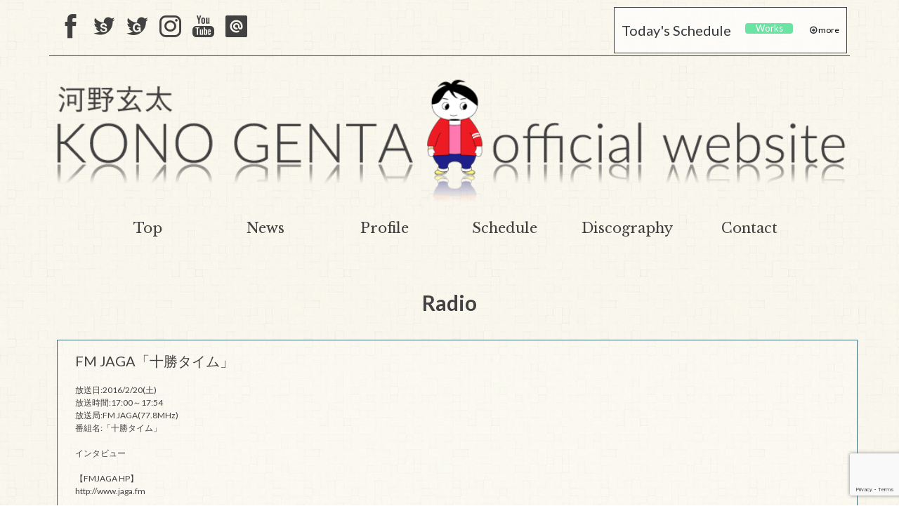

--- FILE ---
content_type: text/html; charset=UTF-8
request_url: http://kono-genta.com/media/002/
body_size: 6712
content:
<!DOCTYPE html>
<!--[if IE 7 ]><html class="ie ie7 lte9 lte8 lte7" lang="ja"><![endif]-->
<!--[if IE 8]><html class="ie ie8 lte9 lte8" lang="ja">	<![endif]-->
<!--[if IE 9]><html class="ie ie9 lte9" lang="ja"><![endif]-->
<!--[if (gt IE 9)|!(IE)]><!-->
<html lang="ja">
<!--<![endif]-->
<head>

<!-- meta -->
<meta charset="UTF-8">
<meta http-equiv="X-UA-Compatible" content="IE=edge">
<meta name="viewport" content="width=device-width, initial-scale=1">
<title>
  FM JAGA「十勝タイム」 ｜ 河野玄太 Official Website
</title>
<meta name="keywords" content="河野玄太,こうのげんた,C.I.Project,北海道">
<!--<meta name="description" content="河野玄太(こうのげんた)のオフィシャルウェブサイトです。最新情報、ライブ情報。">-->

<!--favicon-->
<link rel="shortcut icon" href="http://kono-genta.com/wp/wp-content/themes/kono-genta_leon/img/fc/favicon.ico" type="image/x-icon" />
<link rel="apple-touch-icon" href="http://kono-genta.com/wp/wp-content/themes/kono-genta_leon/img/fc/apple-touch-icon.png" />
<link rel="apple-touch-icon" sizes="57x57" href="http://kono-genta.com/wp/wp-content/themes/kono-genta_leon/img/fc/apple-touch-icon-57x57.png" />
<link rel="apple-touch-icon" sizes="72x72" href="http://kono-genta.com/wp/wp-content/themes/kono-genta_leon/img/fc/apple-touch-icon-72x72.png" />
<link rel="apple-touch-icon" sizes="76x76" href="http://kono-genta.com/wp/wp-content/themes/kono-genta_leon/img/fc/apple-touch-icon-76x76.png" />
<link rel="apple-touch-icon" sizes="114x114" href="http://kono-genta.com/wp/wp-content/themes/kono-genta_leon/img/fc/apple-touch-icon-114x114.png" />
<link rel="apple-touch-icon" sizes="120x120" href="http://kono-genta.com/wp/wp-content/themes/kono-genta_leon/img/fc/apple-touch-icon-120x120.png" />
<link rel="apple-touch-icon" sizes="144x144" href="http://kono-genta.com/wp/wp-content/themes/kono-genta_leon/img/fc/apple-touch-icon-144x144.png" />
<link rel="apple-touch-icon" sizes="152x152" href="http://kono-genta.com/wp/wp-content/themes/kono-genta_leon/img/fc/apple-touch-icon-152x152.png" />
<link rel="apple-touch-icon" sizes="180x180" href="http://kono-genta.com/wp/wp-content/themes/kono-genta_leon/img/fc/apple-touch-icon-180x180.png" />

<!--OGP-->
<meta property="og:title" content="河野玄太 Official Website" />
<meta property="og:type" content="website" />
<meta property="og:url" content="https://kono-genta.com" />
<meta property="og:image" content="https://kono-genta.com/ogp.png" />
<meta property="og:site_name" content="河野玄太 Official Website" />
<meta property="og:description" content="河野玄太(こうのげんた)のオフィシャルウェブサイトです。最新情報、ライブ情報。" />

<link href="https://maxcdn.bootstrapcdn.com/bootstrap/3.3.1/css/bootstrap.min.css" rel="stylesheet">
<!--[if lt IE 9]>
	<script src="https://oss.maxcdn.com/html5shiv/3.7.2/html5shiv.min.js"></script>
	<script src="https://oss.maxcdn.com/respond/1.4.2/respond.min.js"></script>
<![endif]-->


<!-- CSS -->
<link href="http://kono-genta.com/wp/wp-content/themes/kono-genta_leon/style.css" rel="stylesheet" type="text/css" />
<link href="http://kono-genta.com/wp/wp-content/themes/kono-genta_leon/css/contents.css" rel="stylesheet" type="text/css" />
<link href="http://kono-genta.com/wp/wp-content/themes/kono-genta_leon/css/animate.css" rel="stylesheet" type="text/css"/>
<link href="http://kono-genta.com/wp/wp-content/themes/kono-genta_leon/css/calendar.css" rel="stylesheet" type="text/css">
<link href="http://kono-genta.com/wp/wp-content/themes/kono-genta_leon/css/font.css" rel="stylesheet" type="text/css" />
<link rel="stylesheet" href="https://maxcdn.bootstrapcdn.com/font-awesome/4.5.0/css/font-awesome.min.css">

<meta name='robots' content='max-image-preview:large' />
	<style>img:is([sizes="auto" i], [sizes^="auto," i]) { contain-intrinsic-size: 3000px 1500px }</style>
	
<!-- SEO SIMPLE PACK 3.6.2 -->
<title>FM JAGA「十勝タイム」 | 河野玄太 Official Website</title>
<meta name="description" content="FM JAGA「十勝タイム」 放送日:2016/2/20(土) 放送時間:17:00～17:54 放送局:FM JAGA(77.8MHz) 番組名:「十勝タイム」 インタビュー 【FMJAGA HP】 http://www.jaga.fm">
<link rel="canonical" href="https://kono-genta.com/media/002/">
<meta property="og:locale" content="ja_JP">
<meta property="og:type" content="article">
<meta property="og:title" content="FM JAGA「十勝タイム」 | 河野玄太 Official Website">
<meta property="og:description" content="FM JAGA「十勝タイム」 放送日:2016/2/20(土) 放送時間:17:00～17:54 放送局:FM JAGA(77.8MHz) 番組名:「十勝タイム」 インタビュー 【FMJAGA HP】 http://www.jaga.fm">
<meta property="og:url" content="https://kono-genta.com/media/002/">
<meta property="og:site_name" content="河野玄太 Official Website">
<meta name="twitter:card" content="summary_large_image">
<!-- / SEO SIMPLE PACK -->

<link rel='stylesheet' id='wp-block-library-css' href='http://kono-genta.com/wp/wp-includes/css/dist/block-library/style.min.css?ver=6.8.3' type='text/css' media='all' />
<style id='classic-theme-styles-inline-css' type='text/css'>
/*! This file is auto-generated */
.wp-block-button__link{color:#fff;background-color:#32373c;border-radius:9999px;box-shadow:none;text-decoration:none;padding:calc(.667em + 2px) calc(1.333em + 2px);font-size:1.125em}.wp-block-file__button{background:#32373c;color:#fff;text-decoration:none}
</style>
<style id='global-styles-inline-css' type='text/css'>
:root{--wp--preset--aspect-ratio--square: 1;--wp--preset--aspect-ratio--4-3: 4/3;--wp--preset--aspect-ratio--3-4: 3/4;--wp--preset--aspect-ratio--3-2: 3/2;--wp--preset--aspect-ratio--2-3: 2/3;--wp--preset--aspect-ratio--16-9: 16/9;--wp--preset--aspect-ratio--9-16: 9/16;--wp--preset--color--black: #000000;--wp--preset--color--cyan-bluish-gray: #abb8c3;--wp--preset--color--white: #ffffff;--wp--preset--color--pale-pink: #f78da7;--wp--preset--color--vivid-red: #cf2e2e;--wp--preset--color--luminous-vivid-orange: #ff6900;--wp--preset--color--luminous-vivid-amber: #fcb900;--wp--preset--color--light-green-cyan: #7bdcb5;--wp--preset--color--vivid-green-cyan: #00d084;--wp--preset--color--pale-cyan-blue: #8ed1fc;--wp--preset--color--vivid-cyan-blue: #0693e3;--wp--preset--color--vivid-purple: #9b51e0;--wp--preset--gradient--vivid-cyan-blue-to-vivid-purple: linear-gradient(135deg,rgba(6,147,227,1) 0%,rgb(155,81,224) 100%);--wp--preset--gradient--light-green-cyan-to-vivid-green-cyan: linear-gradient(135deg,rgb(122,220,180) 0%,rgb(0,208,130) 100%);--wp--preset--gradient--luminous-vivid-amber-to-luminous-vivid-orange: linear-gradient(135deg,rgba(252,185,0,1) 0%,rgba(255,105,0,1) 100%);--wp--preset--gradient--luminous-vivid-orange-to-vivid-red: linear-gradient(135deg,rgba(255,105,0,1) 0%,rgb(207,46,46) 100%);--wp--preset--gradient--very-light-gray-to-cyan-bluish-gray: linear-gradient(135deg,rgb(238,238,238) 0%,rgb(169,184,195) 100%);--wp--preset--gradient--cool-to-warm-spectrum: linear-gradient(135deg,rgb(74,234,220) 0%,rgb(151,120,209) 20%,rgb(207,42,186) 40%,rgb(238,44,130) 60%,rgb(251,105,98) 80%,rgb(254,248,76) 100%);--wp--preset--gradient--blush-light-purple: linear-gradient(135deg,rgb(255,206,236) 0%,rgb(152,150,240) 100%);--wp--preset--gradient--blush-bordeaux: linear-gradient(135deg,rgb(254,205,165) 0%,rgb(254,45,45) 50%,rgb(107,0,62) 100%);--wp--preset--gradient--luminous-dusk: linear-gradient(135deg,rgb(255,203,112) 0%,rgb(199,81,192) 50%,rgb(65,88,208) 100%);--wp--preset--gradient--pale-ocean: linear-gradient(135deg,rgb(255,245,203) 0%,rgb(182,227,212) 50%,rgb(51,167,181) 100%);--wp--preset--gradient--electric-grass: linear-gradient(135deg,rgb(202,248,128) 0%,rgb(113,206,126) 100%);--wp--preset--gradient--midnight: linear-gradient(135deg,rgb(2,3,129) 0%,rgb(40,116,252) 100%);--wp--preset--font-size--small: 13px;--wp--preset--font-size--medium: 20px;--wp--preset--font-size--large: 36px;--wp--preset--font-size--x-large: 42px;--wp--preset--spacing--20: 0.44rem;--wp--preset--spacing--30: 0.67rem;--wp--preset--spacing--40: 1rem;--wp--preset--spacing--50: 1.5rem;--wp--preset--spacing--60: 2.25rem;--wp--preset--spacing--70: 3.38rem;--wp--preset--spacing--80: 5.06rem;--wp--preset--shadow--natural: 6px 6px 9px rgba(0, 0, 0, 0.2);--wp--preset--shadow--deep: 12px 12px 50px rgba(0, 0, 0, 0.4);--wp--preset--shadow--sharp: 6px 6px 0px rgba(0, 0, 0, 0.2);--wp--preset--shadow--outlined: 6px 6px 0px -3px rgba(255, 255, 255, 1), 6px 6px rgba(0, 0, 0, 1);--wp--preset--shadow--crisp: 6px 6px 0px rgba(0, 0, 0, 1);}:where(.is-layout-flex){gap: 0.5em;}:where(.is-layout-grid){gap: 0.5em;}body .is-layout-flex{display: flex;}.is-layout-flex{flex-wrap: wrap;align-items: center;}.is-layout-flex > :is(*, div){margin: 0;}body .is-layout-grid{display: grid;}.is-layout-grid > :is(*, div){margin: 0;}:where(.wp-block-columns.is-layout-flex){gap: 2em;}:where(.wp-block-columns.is-layout-grid){gap: 2em;}:where(.wp-block-post-template.is-layout-flex){gap: 1.25em;}:where(.wp-block-post-template.is-layout-grid){gap: 1.25em;}.has-black-color{color: var(--wp--preset--color--black) !important;}.has-cyan-bluish-gray-color{color: var(--wp--preset--color--cyan-bluish-gray) !important;}.has-white-color{color: var(--wp--preset--color--white) !important;}.has-pale-pink-color{color: var(--wp--preset--color--pale-pink) !important;}.has-vivid-red-color{color: var(--wp--preset--color--vivid-red) !important;}.has-luminous-vivid-orange-color{color: var(--wp--preset--color--luminous-vivid-orange) !important;}.has-luminous-vivid-amber-color{color: var(--wp--preset--color--luminous-vivid-amber) !important;}.has-light-green-cyan-color{color: var(--wp--preset--color--light-green-cyan) !important;}.has-vivid-green-cyan-color{color: var(--wp--preset--color--vivid-green-cyan) !important;}.has-pale-cyan-blue-color{color: var(--wp--preset--color--pale-cyan-blue) !important;}.has-vivid-cyan-blue-color{color: var(--wp--preset--color--vivid-cyan-blue) !important;}.has-vivid-purple-color{color: var(--wp--preset--color--vivid-purple) !important;}.has-black-background-color{background-color: var(--wp--preset--color--black) !important;}.has-cyan-bluish-gray-background-color{background-color: var(--wp--preset--color--cyan-bluish-gray) !important;}.has-white-background-color{background-color: var(--wp--preset--color--white) !important;}.has-pale-pink-background-color{background-color: var(--wp--preset--color--pale-pink) !important;}.has-vivid-red-background-color{background-color: var(--wp--preset--color--vivid-red) !important;}.has-luminous-vivid-orange-background-color{background-color: var(--wp--preset--color--luminous-vivid-orange) !important;}.has-luminous-vivid-amber-background-color{background-color: var(--wp--preset--color--luminous-vivid-amber) !important;}.has-light-green-cyan-background-color{background-color: var(--wp--preset--color--light-green-cyan) !important;}.has-vivid-green-cyan-background-color{background-color: var(--wp--preset--color--vivid-green-cyan) !important;}.has-pale-cyan-blue-background-color{background-color: var(--wp--preset--color--pale-cyan-blue) !important;}.has-vivid-cyan-blue-background-color{background-color: var(--wp--preset--color--vivid-cyan-blue) !important;}.has-vivid-purple-background-color{background-color: var(--wp--preset--color--vivid-purple) !important;}.has-black-border-color{border-color: var(--wp--preset--color--black) !important;}.has-cyan-bluish-gray-border-color{border-color: var(--wp--preset--color--cyan-bluish-gray) !important;}.has-white-border-color{border-color: var(--wp--preset--color--white) !important;}.has-pale-pink-border-color{border-color: var(--wp--preset--color--pale-pink) !important;}.has-vivid-red-border-color{border-color: var(--wp--preset--color--vivid-red) !important;}.has-luminous-vivid-orange-border-color{border-color: var(--wp--preset--color--luminous-vivid-orange) !important;}.has-luminous-vivid-amber-border-color{border-color: var(--wp--preset--color--luminous-vivid-amber) !important;}.has-light-green-cyan-border-color{border-color: var(--wp--preset--color--light-green-cyan) !important;}.has-vivid-green-cyan-border-color{border-color: var(--wp--preset--color--vivid-green-cyan) !important;}.has-pale-cyan-blue-border-color{border-color: var(--wp--preset--color--pale-cyan-blue) !important;}.has-vivid-cyan-blue-border-color{border-color: var(--wp--preset--color--vivid-cyan-blue) !important;}.has-vivid-purple-border-color{border-color: var(--wp--preset--color--vivid-purple) !important;}.has-vivid-cyan-blue-to-vivid-purple-gradient-background{background: var(--wp--preset--gradient--vivid-cyan-blue-to-vivid-purple) !important;}.has-light-green-cyan-to-vivid-green-cyan-gradient-background{background: var(--wp--preset--gradient--light-green-cyan-to-vivid-green-cyan) !important;}.has-luminous-vivid-amber-to-luminous-vivid-orange-gradient-background{background: var(--wp--preset--gradient--luminous-vivid-amber-to-luminous-vivid-orange) !important;}.has-luminous-vivid-orange-to-vivid-red-gradient-background{background: var(--wp--preset--gradient--luminous-vivid-orange-to-vivid-red) !important;}.has-very-light-gray-to-cyan-bluish-gray-gradient-background{background: var(--wp--preset--gradient--very-light-gray-to-cyan-bluish-gray) !important;}.has-cool-to-warm-spectrum-gradient-background{background: var(--wp--preset--gradient--cool-to-warm-spectrum) !important;}.has-blush-light-purple-gradient-background{background: var(--wp--preset--gradient--blush-light-purple) !important;}.has-blush-bordeaux-gradient-background{background: var(--wp--preset--gradient--blush-bordeaux) !important;}.has-luminous-dusk-gradient-background{background: var(--wp--preset--gradient--luminous-dusk) !important;}.has-pale-ocean-gradient-background{background: var(--wp--preset--gradient--pale-ocean) !important;}.has-electric-grass-gradient-background{background: var(--wp--preset--gradient--electric-grass) !important;}.has-midnight-gradient-background{background: var(--wp--preset--gradient--midnight) !important;}.has-small-font-size{font-size: var(--wp--preset--font-size--small) !important;}.has-medium-font-size{font-size: var(--wp--preset--font-size--medium) !important;}.has-large-font-size{font-size: var(--wp--preset--font-size--large) !important;}.has-x-large-font-size{font-size: var(--wp--preset--font-size--x-large) !important;}
:where(.wp-block-post-template.is-layout-flex){gap: 1.25em;}:where(.wp-block-post-template.is-layout-grid){gap: 1.25em;}
:where(.wp-block-columns.is-layout-flex){gap: 2em;}:where(.wp-block-columns.is-layout-grid){gap: 2em;}
:root :where(.wp-block-pullquote){font-size: 1.5em;line-height: 1.6;}
</style>
<link rel='stylesheet' id='contact-form-7-css' href='http://kono-genta.com/wp/wp-content/plugins/contact-form-7/includes/css/styles.css?ver=6.1.2' type='text/css' media='all' />
<link rel="https://api.w.org/" href="https://kono-genta.com/wp-json/" /><link rel="EditURI" type="application/rsd+xml" title="RSD" href="https://kono-genta.com/wp/xmlrpc.php?rsd" />
<meta name="generator" content="WordPress 6.8.3" />
<link rel='shortlink' href='https://kono-genta.com/?p=84' />
<link rel="alternate" title="oEmbed (JSON)" type="application/json+oembed" href="https://kono-genta.com/wp-json/oembed/1.0/embed?url=https%3A%2F%2Fkono-genta.com%2Fmedia%2F002%2F" />
<link rel="alternate" title="oEmbed (XML)" type="text/xml+oembed" href="https://kono-genta.com/wp-json/oembed/1.0/embed?url=https%3A%2F%2Fkono-genta.com%2Fmedia%2F002%2F&#038;format=xml" />

<!-- Global site tag (gtag.js) - Google Analytics -->
<script async src="https://www.googletagmanager.com/gtag/js?id=UA-50036160-2"></script>
<script>
  window.dataLayer = window.dataLayer || [];
  function gtag(){dataLayer.push(arguments);}
  gtag('js', new Date());

  gtag('config', 'UA-50036160-2');
</script>


</head>


<body class="wp-singular media-template-default single single-media postid-84 wp-theme-kono-genta_leon">
<div id="fb-root"></div>
<script>(function(d, s, id) {
  var js, fjs = d.getElementsByTagName(s)[0];
  if (d.getElementById(id)) return;
  js = d.createElement(s); js.id = id;
  js.src = "//connect.facebook.net/ja_JP/sdk.js#xfbml=1&version=v2.4";
  fjs.parentNode.insertBefore(js, fjs);
}(document, 'script', 'facebook-jssdk'));</script>

    
<!-- <div id="js-loader" class="loader">
    <div class="loader-animation">
        <img src="http://kono-genta.com/wp/wp-content/themes/kono-genta_leon/img/gears.svg">
    </div>
</div> -->

<div class="wrap">

<header class="container">
<div class="row"><div class="col-sm-12">
<div id="top-header">

<div id="top-social">
<ul>
<li><a href="https://www.facebook.com/gengen917/" target="_blank" title="河野玄太&staff Facebook"><span class="icon icon-fb"></span></a></li>
<li><a href="https://twitter.com/gk_official_tw" target="_blank" title="河野玄太 STAFF Twitter"><span class="icon icon-ts"></span></a></li>
<li><a href="https://twitter.com/Genta_Kono" target="_blank" title="河野玄太Twitter"><span class="icon icon-tg"></span></a></li>
<li><a href="https://www.instagram.com/genta_kono/" target="_blank" title="河野玄太Instagram"><span class="icon icon-insta"></span></a></li>
<li><a href="https://www.youtube.com/channel/UCZKPjvBTol75aTT9PUv_zmA" target="_blank" title="YouTube"><span class="icon icon-youtube"></span></a></li>
<li><a href="https://kono-genta.com/media/062/" target="_blank" title="Line"><span class="icon icon-line"></span></a></li>
</ul>
</div>


<div class="today-sche-pc">
<table width="100%">
<tr>
<td><p class="fs20">Today's Schedule</p></td>
<td>

<div class="today-sche-scroll">
<table style="background-color: transparent;">


<tr>
<td><p class="tag tag-works">Works</p></td>
<td></td>
</tr>

</table>
</div>
</td>

<td><i class="fa fa-arrow-circle-o-right fa-1x"></i><a href="https://kono-genta.com/schedule-2601" style="color:#000"> more</a></span></td>
</tr>
</table>
</div>
</div>
</div></div>
    

<div class="row"><div class="col-sm-12">
<h1 id="title"><a href="https://kono-genta.com/"><img src="http://kono-genta.com/wp/wp-content/themes/kono-genta_leon/img/title_2.png"></a></h1>
<div id="navigation">
<ul>
<li><a href="https://kono-genta.com/">Top</a></li>
<li><a href="https://kono-genta.com/news">News</a></li>
<li><a href="https://kono-genta.com/profile">Profile</a></li>
<li><a href="https://kono-genta.com/schedule-2601">Schedule</a></li>
<li><a href="https://kono-genta.com/disco">Discography</a></li>
<li><a href="https://kono-genta.com/contact">Contact</a></li>
</ul>
</div>
</div></div>
</header>
<div class="container">
<div class="row mb40 mt10">
<section class="col-sm-12">


<h1 class="page-title">Radio</h1>
<div class="mediabox col-lg-12">

<p><span class="fs20">FM JAGA「十勝タイム」</span><br>
<br>
放送日:2016/2/20(土)<br>
放送時間:17:00～17:54<br>
放送局:FM JAGA(77.8MHz)<br>
番組名:「十勝タイム」<br>
<br>
インタビュー<br>
<br>
【FMJAGA HP】<br>
<a href="http://www.jaga.fm" target="_blank">http://www.jaga.fm</a></p>
<a href="http://www.jaga.fm" target="_blank"><img decoding="async" src="http://kono-genta.com/wp/wp-content/uploads/2016/08/jaga.png" class="img-responsive"></a></div>
</section>
</div>
</div>

<div class="container">
<div class="row mb40">

<section class="banners">
<div><a href="https://kono-genta.com/online-shop"><img src="http://kono-genta.com/wp/wp-content/themes/kono-genta_leon/img/online-shop.jpg" class="img-responsive"></a></div>
<div><a href="https://www.youtube.com/playlist?list=PLNze8mRqXHMimoCLL0c3Zwb2Cu6_n1Ysj" target="_blank"><img src="http://kono-genta.com/wp/wp-content/themes/kono-genta_leon/img/appm-banner.jpg" class="img-responsive"></a></div>
<div><a href="https://www.youtube.com/playlist?list=PLNze8mRqXHMiEBsapyFuqPCgcT2VlN0AM" target="_blank"><img src="http://kono-genta.com/wp/wp-content/themes/kono-genta_leon/img/yt_thai.jpg" class="img-responsive"></a></div>
<div><a href="http://bokuranomachikara.com" target="_blank"><img src="http://kono-genta.com/wp/wp-content/themes/kono-genta_leon/img/bokumachi_banner.gif" class="img-responsive"></a></div>
<div><a href="https://kono-genta.com/media/062/"><img src="http://kono-genta.com/wp/wp-content/themes/kono-genta_leon/img/line.jpg" class="img-responsive"></a></div>

</section>

</div>
</div>



<footer id="footer-full" class="container-fluid">
<div id="footer-copyright">&copy;2015 Gokigen Records</div>
</footer>

</div><!--wrap end-->

<script src="https://ajax.googleapis.com/ajax/libs/jquery/2.2.4/jquery.min.js"></script>
<script src="https://maxcdn.bootstrapcdn.com/bootstrap/3.3.1/js/bootstrap.min.js"></script>
<!-- <script src="http://kono-genta.com/wp/wp-content/themes/kono-genta_leon/js/loader.js"></script> -->


<!--SlickNav-->
<script src="http://kono-genta.com/wp/wp-content/themes/kono-genta_leon/js/SlickNav/jquery.slicknav.min.js"></script>
<link rel="stylesheet" type="text/css" href="http://kono-genta.com/wp/wp-content/themes/kono-genta_leon/js/SlickNav/slicknav.css">
<script>
	$(function(){
		$('#navigation').slicknav();
	});
</script>

<!--FullWidthTabs-->
<link rel="stylesheet" type="text/css" href="http://kono-genta.com/wp/wp-content/themes/kono-genta_leon/js/FullWidthTabs/css/component.css">
<script src="http://kono-genta.com/wp/wp-content/themes/kono-genta_leon/js/FullWidthTabs/js/cbpFWTabs.js"></script>
<script>
	new CBPFWTabs( document.getElementById( 'tabs' ) );
</script>




<script type="speculationrules">
{"prefetch":[{"source":"document","where":{"and":[{"href_matches":"\/*"},{"not":{"href_matches":["\/wp\/wp-*.php","\/wp\/wp-admin\/*","\/wp\/wp-content\/uploads\/*","\/wp\/wp-content\/*","\/wp\/wp-content\/plugins\/*","\/wp\/wp-content\/themes\/kono-genta_leon\/*","\/*\\?(.+)"]}},{"not":{"selector_matches":"a[rel~=\"nofollow\"]"}},{"not":{"selector_matches":".no-prefetch, .no-prefetch a"}}]},"eagerness":"conservative"}]}
</script>
<script type="text/javascript" src="http://kono-genta.com/wp/wp-includes/js/dist/hooks.min.js?ver=4d63a3d491d11ffd8ac6" id="wp-hooks-js"></script>
<script type="text/javascript" src="http://kono-genta.com/wp/wp-includes/js/dist/i18n.min.js?ver=5e580eb46a90c2b997e6" id="wp-i18n-js"></script>
<script type="text/javascript" id="wp-i18n-js-after">
/* <![CDATA[ */
wp.i18n.setLocaleData( { 'text direction\u0004ltr': [ 'ltr' ] } );
/* ]]> */
</script>
<script type="text/javascript" src="http://kono-genta.com/wp/wp-content/plugins/contact-form-7/includes/swv/js/index.js?ver=6.1.2" id="swv-js"></script>
<script type="text/javascript" id="contact-form-7-js-translations">
/* <![CDATA[ */
( function( domain, translations ) {
	var localeData = translations.locale_data[ domain ] || translations.locale_data.messages;
	localeData[""].domain = domain;
	wp.i18n.setLocaleData( localeData, domain );
} )( "contact-form-7", {"translation-revision-date":"2025-09-30 07:44:19+0000","generator":"GlotPress\/4.0.1","domain":"messages","locale_data":{"messages":{"":{"domain":"messages","plural-forms":"nplurals=1; plural=0;","lang":"ja_JP"},"This contact form is placed in the wrong place.":["\u3053\u306e\u30b3\u30f3\u30bf\u30af\u30c8\u30d5\u30a9\u30fc\u30e0\u306f\u9593\u9055\u3063\u305f\u4f4d\u7f6e\u306b\u7f6e\u304b\u308c\u3066\u3044\u307e\u3059\u3002"],"Error:":["\u30a8\u30e9\u30fc:"]}},"comment":{"reference":"includes\/js\/index.js"}} );
/* ]]> */
</script>
<script type="text/javascript" id="contact-form-7-js-before">
/* <![CDATA[ */
var wpcf7 = {
    "api": {
        "root": "https:\/\/kono-genta.com\/wp-json\/",
        "namespace": "contact-form-7\/v1"
    }
};
/* ]]> */
</script>
<script type="text/javascript" src="http://kono-genta.com/wp/wp-content/plugins/contact-form-7/includes/js/index.js?ver=6.1.2" id="contact-form-7-js"></script>
<script type="text/javascript" src="https://www.google.com/recaptcha/api.js?render=6Lf2qsocAAAAAHAj067cwNMK0X8OceL0485dQnMS&amp;ver=3.0" id="google-recaptcha-js"></script>
<script type="text/javascript" src="http://kono-genta.com/wp/wp-includes/js/dist/vendor/wp-polyfill.min.js?ver=3.15.0" id="wp-polyfill-js"></script>
<script type="text/javascript" id="wpcf7-recaptcha-js-before">
/* <![CDATA[ */
var wpcf7_recaptcha = {
    "sitekey": "6Lf2qsocAAAAAHAj067cwNMK0X8OceL0485dQnMS",
    "actions": {
        "homepage": "homepage",
        "contactform": "contactform"
    }
};
/* ]]> */
</script>
<script type="text/javascript" src="http://kono-genta.com/wp/wp-content/plugins/contact-form-7/modules/recaptcha/index.js?ver=6.1.2" id="wpcf7-recaptcha-js"></script>
</body>
</html>

--- FILE ---
content_type: text/html; charset=utf-8
request_url: https://www.google.com/recaptcha/api2/anchor?ar=1&k=6Lf2qsocAAAAAHAj067cwNMK0X8OceL0485dQnMS&co=aHR0cDovL2tvbm8tZ2VudGEuY29tOjgw&hl=en&v=PoyoqOPhxBO7pBk68S4YbpHZ&size=invisible&anchor-ms=20000&execute-ms=30000&cb=p0pkke11kkya
body_size: 48787
content:
<!DOCTYPE HTML><html dir="ltr" lang="en"><head><meta http-equiv="Content-Type" content="text/html; charset=UTF-8">
<meta http-equiv="X-UA-Compatible" content="IE=edge">
<title>reCAPTCHA</title>
<style type="text/css">
/* cyrillic-ext */
@font-face {
  font-family: 'Roboto';
  font-style: normal;
  font-weight: 400;
  font-stretch: 100%;
  src: url(//fonts.gstatic.com/s/roboto/v48/KFO7CnqEu92Fr1ME7kSn66aGLdTylUAMa3GUBHMdazTgWw.woff2) format('woff2');
  unicode-range: U+0460-052F, U+1C80-1C8A, U+20B4, U+2DE0-2DFF, U+A640-A69F, U+FE2E-FE2F;
}
/* cyrillic */
@font-face {
  font-family: 'Roboto';
  font-style: normal;
  font-weight: 400;
  font-stretch: 100%;
  src: url(//fonts.gstatic.com/s/roboto/v48/KFO7CnqEu92Fr1ME7kSn66aGLdTylUAMa3iUBHMdazTgWw.woff2) format('woff2');
  unicode-range: U+0301, U+0400-045F, U+0490-0491, U+04B0-04B1, U+2116;
}
/* greek-ext */
@font-face {
  font-family: 'Roboto';
  font-style: normal;
  font-weight: 400;
  font-stretch: 100%;
  src: url(//fonts.gstatic.com/s/roboto/v48/KFO7CnqEu92Fr1ME7kSn66aGLdTylUAMa3CUBHMdazTgWw.woff2) format('woff2');
  unicode-range: U+1F00-1FFF;
}
/* greek */
@font-face {
  font-family: 'Roboto';
  font-style: normal;
  font-weight: 400;
  font-stretch: 100%;
  src: url(//fonts.gstatic.com/s/roboto/v48/KFO7CnqEu92Fr1ME7kSn66aGLdTylUAMa3-UBHMdazTgWw.woff2) format('woff2');
  unicode-range: U+0370-0377, U+037A-037F, U+0384-038A, U+038C, U+038E-03A1, U+03A3-03FF;
}
/* math */
@font-face {
  font-family: 'Roboto';
  font-style: normal;
  font-weight: 400;
  font-stretch: 100%;
  src: url(//fonts.gstatic.com/s/roboto/v48/KFO7CnqEu92Fr1ME7kSn66aGLdTylUAMawCUBHMdazTgWw.woff2) format('woff2');
  unicode-range: U+0302-0303, U+0305, U+0307-0308, U+0310, U+0312, U+0315, U+031A, U+0326-0327, U+032C, U+032F-0330, U+0332-0333, U+0338, U+033A, U+0346, U+034D, U+0391-03A1, U+03A3-03A9, U+03B1-03C9, U+03D1, U+03D5-03D6, U+03F0-03F1, U+03F4-03F5, U+2016-2017, U+2034-2038, U+203C, U+2040, U+2043, U+2047, U+2050, U+2057, U+205F, U+2070-2071, U+2074-208E, U+2090-209C, U+20D0-20DC, U+20E1, U+20E5-20EF, U+2100-2112, U+2114-2115, U+2117-2121, U+2123-214F, U+2190, U+2192, U+2194-21AE, U+21B0-21E5, U+21F1-21F2, U+21F4-2211, U+2213-2214, U+2216-22FF, U+2308-230B, U+2310, U+2319, U+231C-2321, U+2336-237A, U+237C, U+2395, U+239B-23B7, U+23D0, U+23DC-23E1, U+2474-2475, U+25AF, U+25B3, U+25B7, U+25BD, U+25C1, U+25CA, U+25CC, U+25FB, U+266D-266F, U+27C0-27FF, U+2900-2AFF, U+2B0E-2B11, U+2B30-2B4C, U+2BFE, U+3030, U+FF5B, U+FF5D, U+1D400-1D7FF, U+1EE00-1EEFF;
}
/* symbols */
@font-face {
  font-family: 'Roboto';
  font-style: normal;
  font-weight: 400;
  font-stretch: 100%;
  src: url(//fonts.gstatic.com/s/roboto/v48/KFO7CnqEu92Fr1ME7kSn66aGLdTylUAMaxKUBHMdazTgWw.woff2) format('woff2');
  unicode-range: U+0001-000C, U+000E-001F, U+007F-009F, U+20DD-20E0, U+20E2-20E4, U+2150-218F, U+2190, U+2192, U+2194-2199, U+21AF, U+21E6-21F0, U+21F3, U+2218-2219, U+2299, U+22C4-22C6, U+2300-243F, U+2440-244A, U+2460-24FF, U+25A0-27BF, U+2800-28FF, U+2921-2922, U+2981, U+29BF, U+29EB, U+2B00-2BFF, U+4DC0-4DFF, U+FFF9-FFFB, U+10140-1018E, U+10190-1019C, U+101A0, U+101D0-101FD, U+102E0-102FB, U+10E60-10E7E, U+1D2C0-1D2D3, U+1D2E0-1D37F, U+1F000-1F0FF, U+1F100-1F1AD, U+1F1E6-1F1FF, U+1F30D-1F30F, U+1F315, U+1F31C, U+1F31E, U+1F320-1F32C, U+1F336, U+1F378, U+1F37D, U+1F382, U+1F393-1F39F, U+1F3A7-1F3A8, U+1F3AC-1F3AF, U+1F3C2, U+1F3C4-1F3C6, U+1F3CA-1F3CE, U+1F3D4-1F3E0, U+1F3ED, U+1F3F1-1F3F3, U+1F3F5-1F3F7, U+1F408, U+1F415, U+1F41F, U+1F426, U+1F43F, U+1F441-1F442, U+1F444, U+1F446-1F449, U+1F44C-1F44E, U+1F453, U+1F46A, U+1F47D, U+1F4A3, U+1F4B0, U+1F4B3, U+1F4B9, U+1F4BB, U+1F4BF, U+1F4C8-1F4CB, U+1F4D6, U+1F4DA, U+1F4DF, U+1F4E3-1F4E6, U+1F4EA-1F4ED, U+1F4F7, U+1F4F9-1F4FB, U+1F4FD-1F4FE, U+1F503, U+1F507-1F50B, U+1F50D, U+1F512-1F513, U+1F53E-1F54A, U+1F54F-1F5FA, U+1F610, U+1F650-1F67F, U+1F687, U+1F68D, U+1F691, U+1F694, U+1F698, U+1F6AD, U+1F6B2, U+1F6B9-1F6BA, U+1F6BC, U+1F6C6-1F6CF, U+1F6D3-1F6D7, U+1F6E0-1F6EA, U+1F6F0-1F6F3, U+1F6F7-1F6FC, U+1F700-1F7FF, U+1F800-1F80B, U+1F810-1F847, U+1F850-1F859, U+1F860-1F887, U+1F890-1F8AD, U+1F8B0-1F8BB, U+1F8C0-1F8C1, U+1F900-1F90B, U+1F93B, U+1F946, U+1F984, U+1F996, U+1F9E9, U+1FA00-1FA6F, U+1FA70-1FA7C, U+1FA80-1FA89, U+1FA8F-1FAC6, U+1FACE-1FADC, U+1FADF-1FAE9, U+1FAF0-1FAF8, U+1FB00-1FBFF;
}
/* vietnamese */
@font-face {
  font-family: 'Roboto';
  font-style: normal;
  font-weight: 400;
  font-stretch: 100%;
  src: url(//fonts.gstatic.com/s/roboto/v48/KFO7CnqEu92Fr1ME7kSn66aGLdTylUAMa3OUBHMdazTgWw.woff2) format('woff2');
  unicode-range: U+0102-0103, U+0110-0111, U+0128-0129, U+0168-0169, U+01A0-01A1, U+01AF-01B0, U+0300-0301, U+0303-0304, U+0308-0309, U+0323, U+0329, U+1EA0-1EF9, U+20AB;
}
/* latin-ext */
@font-face {
  font-family: 'Roboto';
  font-style: normal;
  font-weight: 400;
  font-stretch: 100%;
  src: url(//fonts.gstatic.com/s/roboto/v48/KFO7CnqEu92Fr1ME7kSn66aGLdTylUAMa3KUBHMdazTgWw.woff2) format('woff2');
  unicode-range: U+0100-02BA, U+02BD-02C5, U+02C7-02CC, U+02CE-02D7, U+02DD-02FF, U+0304, U+0308, U+0329, U+1D00-1DBF, U+1E00-1E9F, U+1EF2-1EFF, U+2020, U+20A0-20AB, U+20AD-20C0, U+2113, U+2C60-2C7F, U+A720-A7FF;
}
/* latin */
@font-face {
  font-family: 'Roboto';
  font-style: normal;
  font-weight: 400;
  font-stretch: 100%;
  src: url(//fonts.gstatic.com/s/roboto/v48/KFO7CnqEu92Fr1ME7kSn66aGLdTylUAMa3yUBHMdazQ.woff2) format('woff2');
  unicode-range: U+0000-00FF, U+0131, U+0152-0153, U+02BB-02BC, U+02C6, U+02DA, U+02DC, U+0304, U+0308, U+0329, U+2000-206F, U+20AC, U+2122, U+2191, U+2193, U+2212, U+2215, U+FEFF, U+FFFD;
}
/* cyrillic-ext */
@font-face {
  font-family: 'Roboto';
  font-style: normal;
  font-weight: 500;
  font-stretch: 100%;
  src: url(//fonts.gstatic.com/s/roboto/v48/KFO7CnqEu92Fr1ME7kSn66aGLdTylUAMa3GUBHMdazTgWw.woff2) format('woff2');
  unicode-range: U+0460-052F, U+1C80-1C8A, U+20B4, U+2DE0-2DFF, U+A640-A69F, U+FE2E-FE2F;
}
/* cyrillic */
@font-face {
  font-family: 'Roboto';
  font-style: normal;
  font-weight: 500;
  font-stretch: 100%;
  src: url(//fonts.gstatic.com/s/roboto/v48/KFO7CnqEu92Fr1ME7kSn66aGLdTylUAMa3iUBHMdazTgWw.woff2) format('woff2');
  unicode-range: U+0301, U+0400-045F, U+0490-0491, U+04B0-04B1, U+2116;
}
/* greek-ext */
@font-face {
  font-family: 'Roboto';
  font-style: normal;
  font-weight: 500;
  font-stretch: 100%;
  src: url(//fonts.gstatic.com/s/roboto/v48/KFO7CnqEu92Fr1ME7kSn66aGLdTylUAMa3CUBHMdazTgWw.woff2) format('woff2');
  unicode-range: U+1F00-1FFF;
}
/* greek */
@font-face {
  font-family: 'Roboto';
  font-style: normal;
  font-weight: 500;
  font-stretch: 100%;
  src: url(//fonts.gstatic.com/s/roboto/v48/KFO7CnqEu92Fr1ME7kSn66aGLdTylUAMa3-UBHMdazTgWw.woff2) format('woff2');
  unicode-range: U+0370-0377, U+037A-037F, U+0384-038A, U+038C, U+038E-03A1, U+03A3-03FF;
}
/* math */
@font-face {
  font-family: 'Roboto';
  font-style: normal;
  font-weight: 500;
  font-stretch: 100%;
  src: url(//fonts.gstatic.com/s/roboto/v48/KFO7CnqEu92Fr1ME7kSn66aGLdTylUAMawCUBHMdazTgWw.woff2) format('woff2');
  unicode-range: U+0302-0303, U+0305, U+0307-0308, U+0310, U+0312, U+0315, U+031A, U+0326-0327, U+032C, U+032F-0330, U+0332-0333, U+0338, U+033A, U+0346, U+034D, U+0391-03A1, U+03A3-03A9, U+03B1-03C9, U+03D1, U+03D5-03D6, U+03F0-03F1, U+03F4-03F5, U+2016-2017, U+2034-2038, U+203C, U+2040, U+2043, U+2047, U+2050, U+2057, U+205F, U+2070-2071, U+2074-208E, U+2090-209C, U+20D0-20DC, U+20E1, U+20E5-20EF, U+2100-2112, U+2114-2115, U+2117-2121, U+2123-214F, U+2190, U+2192, U+2194-21AE, U+21B0-21E5, U+21F1-21F2, U+21F4-2211, U+2213-2214, U+2216-22FF, U+2308-230B, U+2310, U+2319, U+231C-2321, U+2336-237A, U+237C, U+2395, U+239B-23B7, U+23D0, U+23DC-23E1, U+2474-2475, U+25AF, U+25B3, U+25B7, U+25BD, U+25C1, U+25CA, U+25CC, U+25FB, U+266D-266F, U+27C0-27FF, U+2900-2AFF, U+2B0E-2B11, U+2B30-2B4C, U+2BFE, U+3030, U+FF5B, U+FF5D, U+1D400-1D7FF, U+1EE00-1EEFF;
}
/* symbols */
@font-face {
  font-family: 'Roboto';
  font-style: normal;
  font-weight: 500;
  font-stretch: 100%;
  src: url(//fonts.gstatic.com/s/roboto/v48/KFO7CnqEu92Fr1ME7kSn66aGLdTylUAMaxKUBHMdazTgWw.woff2) format('woff2');
  unicode-range: U+0001-000C, U+000E-001F, U+007F-009F, U+20DD-20E0, U+20E2-20E4, U+2150-218F, U+2190, U+2192, U+2194-2199, U+21AF, U+21E6-21F0, U+21F3, U+2218-2219, U+2299, U+22C4-22C6, U+2300-243F, U+2440-244A, U+2460-24FF, U+25A0-27BF, U+2800-28FF, U+2921-2922, U+2981, U+29BF, U+29EB, U+2B00-2BFF, U+4DC0-4DFF, U+FFF9-FFFB, U+10140-1018E, U+10190-1019C, U+101A0, U+101D0-101FD, U+102E0-102FB, U+10E60-10E7E, U+1D2C0-1D2D3, U+1D2E0-1D37F, U+1F000-1F0FF, U+1F100-1F1AD, U+1F1E6-1F1FF, U+1F30D-1F30F, U+1F315, U+1F31C, U+1F31E, U+1F320-1F32C, U+1F336, U+1F378, U+1F37D, U+1F382, U+1F393-1F39F, U+1F3A7-1F3A8, U+1F3AC-1F3AF, U+1F3C2, U+1F3C4-1F3C6, U+1F3CA-1F3CE, U+1F3D4-1F3E0, U+1F3ED, U+1F3F1-1F3F3, U+1F3F5-1F3F7, U+1F408, U+1F415, U+1F41F, U+1F426, U+1F43F, U+1F441-1F442, U+1F444, U+1F446-1F449, U+1F44C-1F44E, U+1F453, U+1F46A, U+1F47D, U+1F4A3, U+1F4B0, U+1F4B3, U+1F4B9, U+1F4BB, U+1F4BF, U+1F4C8-1F4CB, U+1F4D6, U+1F4DA, U+1F4DF, U+1F4E3-1F4E6, U+1F4EA-1F4ED, U+1F4F7, U+1F4F9-1F4FB, U+1F4FD-1F4FE, U+1F503, U+1F507-1F50B, U+1F50D, U+1F512-1F513, U+1F53E-1F54A, U+1F54F-1F5FA, U+1F610, U+1F650-1F67F, U+1F687, U+1F68D, U+1F691, U+1F694, U+1F698, U+1F6AD, U+1F6B2, U+1F6B9-1F6BA, U+1F6BC, U+1F6C6-1F6CF, U+1F6D3-1F6D7, U+1F6E0-1F6EA, U+1F6F0-1F6F3, U+1F6F7-1F6FC, U+1F700-1F7FF, U+1F800-1F80B, U+1F810-1F847, U+1F850-1F859, U+1F860-1F887, U+1F890-1F8AD, U+1F8B0-1F8BB, U+1F8C0-1F8C1, U+1F900-1F90B, U+1F93B, U+1F946, U+1F984, U+1F996, U+1F9E9, U+1FA00-1FA6F, U+1FA70-1FA7C, U+1FA80-1FA89, U+1FA8F-1FAC6, U+1FACE-1FADC, U+1FADF-1FAE9, U+1FAF0-1FAF8, U+1FB00-1FBFF;
}
/* vietnamese */
@font-face {
  font-family: 'Roboto';
  font-style: normal;
  font-weight: 500;
  font-stretch: 100%;
  src: url(//fonts.gstatic.com/s/roboto/v48/KFO7CnqEu92Fr1ME7kSn66aGLdTylUAMa3OUBHMdazTgWw.woff2) format('woff2');
  unicode-range: U+0102-0103, U+0110-0111, U+0128-0129, U+0168-0169, U+01A0-01A1, U+01AF-01B0, U+0300-0301, U+0303-0304, U+0308-0309, U+0323, U+0329, U+1EA0-1EF9, U+20AB;
}
/* latin-ext */
@font-face {
  font-family: 'Roboto';
  font-style: normal;
  font-weight: 500;
  font-stretch: 100%;
  src: url(//fonts.gstatic.com/s/roboto/v48/KFO7CnqEu92Fr1ME7kSn66aGLdTylUAMa3KUBHMdazTgWw.woff2) format('woff2');
  unicode-range: U+0100-02BA, U+02BD-02C5, U+02C7-02CC, U+02CE-02D7, U+02DD-02FF, U+0304, U+0308, U+0329, U+1D00-1DBF, U+1E00-1E9F, U+1EF2-1EFF, U+2020, U+20A0-20AB, U+20AD-20C0, U+2113, U+2C60-2C7F, U+A720-A7FF;
}
/* latin */
@font-face {
  font-family: 'Roboto';
  font-style: normal;
  font-weight: 500;
  font-stretch: 100%;
  src: url(//fonts.gstatic.com/s/roboto/v48/KFO7CnqEu92Fr1ME7kSn66aGLdTylUAMa3yUBHMdazQ.woff2) format('woff2');
  unicode-range: U+0000-00FF, U+0131, U+0152-0153, U+02BB-02BC, U+02C6, U+02DA, U+02DC, U+0304, U+0308, U+0329, U+2000-206F, U+20AC, U+2122, U+2191, U+2193, U+2212, U+2215, U+FEFF, U+FFFD;
}
/* cyrillic-ext */
@font-face {
  font-family: 'Roboto';
  font-style: normal;
  font-weight: 900;
  font-stretch: 100%;
  src: url(//fonts.gstatic.com/s/roboto/v48/KFO7CnqEu92Fr1ME7kSn66aGLdTylUAMa3GUBHMdazTgWw.woff2) format('woff2');
  unicode-range: U+0460-052F, U+1C80-1C8A, U+20B4, U+2DE0-2DFF, U+A640-A69F, U+FE2E-FE2F;
}
/* cyrillic */
@font-face {
  font-family: 'Roboto';
  font-style: normal;
  font-weight: 900;
  font-stretch: 100%;
  src: url(//fonts.gstatic.com/s/roboto/v48/KFO7CnqEu92Fr1ME7kSn66aGLdTylUAMa3iUBHMdazTgWw.woff2) format('woff2');
  unicode-range: U+0301, U+0400-045F, U+0490-0491, U+04B0-04B1, U+2116;
}
/* greek-ext */
@font-face {
  font-family: 'Roboto';
  font-style: normal;
  font-weight: 900;
  font-stretch: 100%;
  src: url(//fonts.gstatic.com/s/roboto/v48/KFO7CnqEu92Fr1ME7kSn66aGLdTylUAMa3CUBHMdazTgWw.woff2) format('woff2');
  unicode-range: U+1F00-1FFF;
}
/* greek */
@font-face {
  font-family: 'Roboto';
  font-style: normal;
  font-weight: 900;
  font-stretch: 100%;
  src: url(//fonts.gstatic.com/s/roboto/v48/KFO7CnqEu92Fr1ME7kSn66aGLdTylUAMa3-UBHMdazTgWw.woff2) format('woff2');
  unicode-range: U+0370-0377, U+037A-037F, U+0384-038A, U+038C, U+038E-03A1, U+03A3-03FF;
}
/* math */
@font-face {
  font-family: 'Roboto';
  font-style: normal;
  font-weight: 900;
  font-stretch: 100%;
  src: url(//fonts.gstatic.com/s/roboto/v48/KFO7CnqEu92Fr1ME7kSn66aGLdTylUAMawCUBHMdazTgWw.woff2) format('woff2');
  unicode-range: U+0302-0303, U+0305, U+0307-0308, U+0310, U+0312, U+0315, U+031A, U+0326-0327, U+032C, U+032F-0330, U+0332-0333, U+0338, U+033A, U+0346, U+034D, U+0391-03A1, U+03A3-03A9, U+03B1-03C9, U+03D1, U+03D5-03D6, U+03F0-03F1, U+03F4-03F5, U+2016-2017, U+2034-2038, U+203C, U+2040, U+2043, U+2047, U+2050, U+2057, U+205F, U+2070-2071, U+2074-208E, U+2090-209C, U+20D0-20DC, U+20E1, U+20E5-20EF, U+2100-2112, U+2114-2115, U+2117-2121, U+2123-214F, U+2190, U+2192, U+2194-21AE, U+21B0-21E5, U+21F1-21F2, U+21F4-2211, U+2213-2214, U+2216-22FF, U+2308-230B, U+2310, U+2319, U+231C-2321, U+2336-237A, U+237C, U+2395, U+239B-23B7, U+23D0, U+23DC-23E1, U+2474-2475, U+25AF, U+25B3, U+25B7, U+25BD, U+25C1, U+25CA, U+25CC, U+25FB, U+266D-266F, U+27C0-27FF, U+2900-2AFF, U+2B0E-2B11, U+2B30-2B4C, U+2BFE, U+3030, U+FF5B, U+FF5D, U+1D400-1D7FF, U+1EE00-1EEFF;
}
/* symbols */
@font-face {
  font-family: 'Roboto';
  font-style: normal;
  font-weight: 900;
  font-stretch: 100%;
  src: url(//fonts.gstatic.com/s/roboto/v48/KFO7CnqEu92Fr1ME7kSn66aGLdTylUAMaxKUBHMdazTgWw.woff2) format('woff2');
  unicode-range: U+0001-000C, U+000E-001F, U+007F-009F, U+20DD-20E0, U+20E2-20E4, U+2150-218F, U+2190, U+2192, U+2194-2199, U+21AF, U+21E6-21F0, U+21F3, U+2218-2219, U+2299, U+22C4-22C6, U+2300-243F, U+2440-244A, U+2460-24FF, U+25A0-27BF, U+2800-28FF, U+2921-2922, U+2981, U+29BF, U+29EB, U+2B00-2BFF, U+4DC0-4DFF, U+FFF9-FFFB, U+10140-1018E, U+10190-1019C, U+101A0, U+101D0-101FD, U+102E0-102FB, U+10E60-10E7E, U+1D2C0-1D2D3, U+1D2E0-1D37F, U+1F000-1F0FF, U+1F100-1F1AD, U+1F1E6-1F1FF, U+1F30D-1F30F, U+1F315, U+1F31C, U+1F31E, U+1F320-1F32C, U+1F336, U+1F378, U+1F37D, U+1F382, U+1F393-1F39F, U+1F3A7-1F3A8, U+1F3AC-1F3AF, U+1F3C2, U+1F3C4-1F3C6, U+1F3CA-1F3CE, U+1F3D4-1F3E0, U+1F3ED, U+1F3F1-1F3F3, U+1F3F5-1F3F7, U+1F408, U+1F415, U+1F41F, U+1F426, U+1F43F, U+1F441-1F442, U+1F444, U+1F446-1F449, U+1F44C-1F44E, U+1F453, U+1F46A, U+1F47D, U+1F4A3, U+1F4B0, U+1F4B3, U+1F4B9, U+1F4BB, U+1F4BF, U+1F4C8-1F4CB, U+1F4D6, U+1F4DA, U+1F4DF, U+1F4E3-1F4E6, U+1F4EA-1F4ED, U+1F4F7, U+1F4F9-1F4FB, U+1F4FD-1F4FE, U+1F503, U+1F507-1F50B, U+1F50D, U+1F512-1F513, U+1F53E-1F54A, U+1F54F-1F5FA, U+1F610, U+1F650-1F67F, U+1F687, U+1F68D, U+1F691, U+1F694, U+1F698, U+1F6AD, U+1F6B2, U+1F6B9-1F6BA, U+1F6BC, U+1F6C6-1F6CF, U+1F6D3-1F6D7, U+1F6E0-1F6EA, U+1F6F0-1F6F3, U+1F6F7-1F6FC, U+1F700-1F7FF, U+1F800-1F80B, U+1F810-1F847, U+1F850-1F859, U+1F860-1F887, U+1F890-1F8AD, U+1F8B0-1F8BB, U+1F8C0-1F8C1, U+1F900-1F90B, U+1F93B, U+1F946, U+1F984, U+1F996, U+1F9E9, U+1FA00-1FA6F, U+1FA70-1FA7C, U+1FA80-1FA89, U+1FA8F-1FAC6, U+1FACE-1FADC, U+1FADF-1FAE9, U+1FAF0-1FAF8, U+1FB00-1FBFF;
}
/* vietnamese */
@font-face {
  font-family: 'Roboto';
  font-style: normal;
  font-weight: 900;
  font-stretch: 100%;
  src: url(//fonts.gstatic.com/s/roboto/v48/KFO7CnqEu92Fr1ME7kSn66aGLdTylUAMa3OUBHMdazTgWw.woff2) format('woff2');
  unicode-range: U+0102-0103, U+0110-0111, U+0128-0129, U+0168-0169, U+01A0-01A1, U+01AF-01B0, U+0300-0301, U+0303-0304, U+0308-0309, U+0323, U+0329, U+1EA0-1EF9, U+20AB;
}
/* latin-ext */
@font-face {
  font-family: 'Roboto';
  font-style: normal;
  font-weight: 900;
  font-stretch: 100%;
  src: url(//fonts.gstatic.com/s/roboto/v48/KFO7CnqEu92Fr1ME7kSn66aGLdTylUAMa3KUBHMdazTgWw.woff2) format('woff2');
  unicode-range: U+0100-02BA, U+02BD-02C5, U+02C7-02CC, U+02CE-02D7, U+02DD-02FF, U+0304, U+0308, U+0329, U+1D00-1DBF, U+1E00-1E9F, U+1EF2-1EFF, U+2020, U+20A0-20AB, U+20AD-20C0, U+2113, U+2C60-2C7F, U+A720-A7FF;
}
/* latin */
@font-face {
  font-family: 'Roboto';
  font-style: normal;
  font-weight: 900;
  font-stretch: 100%;
  src: url(//fonts.gstatic.com/s/roboto/v48/KFO7CnqEu92Fr1ME7kSn66aGLdTylUAMa3yUBHMdazQ.woff2) format('woff2');
  unicode-range: U+0000-00FF, U+0131, U+0152-0153, U+02BB-02BC, U+02C6, U+02DA, U+02DC, U+0304, U+0308, U+0329, U+2000-206F, U+20AC, U+2122, U+2191, U+2193, U+2212, U+2215, U+FEFF, U+FFFD;
}

</style>
<link rel="stylesheet" type="text/css" href="https://www.gstatic.com/recaptcha/releases/PoyoqOPhxBO7pBk68S4YbpHZ/styles__ltr.css">
<script nonce="2gqva-CyEc9MHk-P02D8bg" type="text/javascript">window['__recaptcha_api'] = 'https://www.google.com/recaptcha/api2/';</script>
<script type="text/javascript" src="https://www.gstatic.com/recaptcha/releases/PoyoqOPhxBO7pBk68S4YbpHZ/recaptcha__en.js" nonce="2gqva-CyEc9MHk-P02D8bg">
      
    </script></head>
<body><div id="rc-anchor-alert" class="rc-anchor-alert"></div>
<input type="hidden" id="recaptcha-token" value="[base64]">
<script type="text/javascript" nonce="2gqva-CyEc9MHk-P02D8bg">
      recaptcha.anchor.Main.init("[\x22ainput\x22,[\x22bgdata\x22,\x22\x22,\[base64]/[base64]/[base64]/ZyhXLGgpOnEoW04sMjEsbF0sVywwKSxoKSxmYWxzZSxmYWxzZSl9Y2F0Y2goayl7RygzNTgsVyk/[base64]/[base64]/[base64]/[base64]/[base64]/[base64]/[base64]/bmV3IEJbT10oRFswXSk6dz09Mj9uZXcgQltPXShEWzBdLERbMV0pOnc9PTM/bmV3IEJbT10oRFswXSxEWzFdLERbMl0pOnc9PTQ/[base64]/[base64]/[base64]/[base64]/[base64]\\u003d\x22,\[base64]\\u003d\x22,\[base64]/[base64]/DtHXDlxvDqwgdw6llHsObcMOzwqfCjBnCk8Onw498XcK0wrfCp8KMQ1UPwprDmn/CjMK2wqhIwqEHMcKqBsK8DsOzWzsVwqlRFMKWwqPCpXDCkiZUwoPCoMKqN8Osw68Vb8Kvdgcywqd9wpMofMKPIMKIYMOIYkRiwpnCg8O9IkA3ck1aE1pCZVfDoGMMP8OdTMO7wofDo8KEbBJXQsOtKgg+e8Kfw4/DtilFwrVJdCnChld+VH/[base64]/CoRl4wpjDucKIw57DncOzwqbDkMO5DMOLwq/[base64]/DpcObw5vDs8KTJnsMw6kSKBXDi0TDqcObNMKewrDDlTnDn8OXw6Vfw78JwqxAwoBWw6DChCBnw40sUyB0wrvDucK+w7PCiMKxwoDDk8K+w6QHSV8YUcKFw4o9cEdKJiRVE0zDiMKiwrIlFMK7w6IZd8KUY3DCjRDDicKrwqXDt2YXw7/[base64]/Dr8Knw6AAw5rDlU7CjHATw5jDknXCqTpKflPCk2LDpcOaw6rCh23CoMKPw4DCn0HDssOMV8Oow7XCscODaCdQwpbDsMKRWkXDjFldw5/DgiYewoY2LVLDmj50wqpURhjCqiHDkFvCm2lzEHQ6I8OKw6B2KcKNNgLDnsOQwq3DsMOFR8KjUcKxwo/DtRLDncOuQEI5w4zDrwvDmcKNSMO4IMOqwrXDgsKLO8Kww6LDjMOdcsKUwrrCrcKNw5fCpMOPZXFWw5DDrF/Cp8K5w7lBYcKww7IMTsONAcOePAHCtMOxFsOPccOuw48mQsKKwqnDkGt6w48qDDYmO8O+TC/CoVwTO8O+TMO9w67DqCjChGLDkmkGw4bCq2Y3wr/CnSFzZS/DucOXwrt+w41wGTLCgXAawqjCvmMnK2zDn8KZwqbDmCttSsKLw5k/[base64]/DmcOGwoFLw71/[base64]/[base64]/DjMO9AcKwJAVZRMK6bE/CtcOew5fDvcOpKynDicOQw4/DnsKuKwI7wrDCo33CmG4Cw4ogA8KZw4wRwqQVZsK+w5bDhS7Crlkowo/ClcKjJADDs8Ouw7MWLMKKIB3DilzDs8ODw5rDnhPCqcKQRi/DqDvDnBVRcsKVw7sEw6wiw5MUwoV/wrAWYn5iPV9PVsKJw6LDj8K7TFTCoT3CqsO4w510wrHCosKFEDXCmFV6e8OoA8OIPzXDtAc3FcOFFz7ClWTDklQJwqJlIHrDszFEw5UyWAXDhXPDp8KyUxLDonDDpmzDoMOTYg89HHBmwrF0wqpowoJtVVBtwrzDtcKmw5/DuBU9woEWwq7DsMOzw7Qqw7PDicO3W3pFwrZccxFUwpHDl3JOacOvwqLChVFJS2rCrEBkw4zChUd5w5LCisOuKxZLcSjDoAXCljoZYRxIw75Zw4E/S8OGwpPCl8O2ZgxcwqhWXyfCtsOJwrIswo1TwqjCpEjCiMKaHBjCqR9Uc8OFYAzDr3MEQsKVw5txFlhtWcK1w4JGOcKOGcOrB1x+CkvCh8OZPMOBYHHCjsOFORDCswfCoRgmw67DukUnTsOBwqHDiHsmWwpvw7/Dh8OuOBMyAMKJFsKCw6DDvCjDmMO7aMOuw698w6HCkcKww5/DkFvDgVHDncODwp7CrVfCoE/CqcKuwpwtw6d4w7FhVQkaw5HDn8Kzwo0VwpzDkcKQcsO2wpVqKsOfw6UvHVXCo2Fewq9Gw7kPw78Uwr7CusO/DHnCi17Cu07CiR3CmMKew4jCksKPZsKSYMKdfhRbwptcw6bCskvDpMOrMsO9w59ow4XDoAJPamfClxPCqHgwwrbDrWgjHT7CpsKtQDkWw5kIRcOaEX3DoWd8D8OFwox0w4jDqsOHTQLDlsKxwrBSDcOHDn3DsQRCwpVbw5x/AGsDwoTDncO+w5NiL2ZjNSzCh8KjLcK2Q8OhwrRKNCYJwpI0w57Cq20hw4TDrMOpKsO3A8KmdMKCZQHCmDcwTSPCucKIwrhqHsODw5fDqcKiMXzClCbDqcO5AMKlwoQXwrPDscObwoXDvsOMcMKbw5HCl1c1aMOWwo/Ck8OeCVHDsWV+QMOXKXc2w4XDjcOAbk/DpHoCbMO4wrhqaX1vSgXDksKlwrN2QMOkc1zCsjvDvcKQw4NHwpUDwpvDpXHDoE03wprCv8KzwrlBMcKuUMONPXPCqcK8LnBKwolqJgkkUF/DncKbwpYmbXJZEMKqwpjCo1PDlsOfw6h/w5Jkwo/Di8KMMFkeccOWDBvCixrDmsKAw4hbK3/CscODbGzDosKkw7MRw7ZAwqhaHFPCqsOMOsKgUsKyZUNGwrTDoE5cLhDCv11hMMKmBhpowpfCicKxHDfDqMKnPsOUw5vCscKdaMOMwqgnwq7DpsK+KcOKw5fCksKWW8KSIFzDj2XCmAwNdMKNw6XDhcOUw5tSw7QyBMK+w7RHFhrDmxpAG8ObP8K/[base64]/Dj0XCqsOCBX/CucKWwobCocOtHTJSw7bDuxdvXiXDuXzDvxIDwrhtwq7DvcKsBnNiwpgJbMKmNQ/Di1BJbsO/[base64]/CrGscwqnCqsOgwq3DujTDhcKfK0MqPcKqw4DDoGNVwr3DlMOswo/DlMK2BCrCqkheMilgTg3DplLCsmnDvHQTwoc8wrfDqsOAfGckwpTDtcOFw4Flem3DrMOkY8OOScKuGcKTwqgmAGErwo1SwrbDnRzDj8KhVsOXwrvDisKCwozDizB+exl6w4hDEMKcw6Qyex/DkDPClMOGw7PDlMKSw5/[base64]/w6gzLj7DhUfDh8OZwpcDX8OlV8KTCDLDhcKMwo8+wr/CsAHDmWHCtcOGw4kIw6xVWcK8wr/[base64]/w4NTVsOkw7UcE29+HS/DuGPCvUd+RMOCw6t6RcONwqAyfgTDiHYHw6zDrsKROsKpVsKIJ8OHwpzCh8K/[base64]/[base64]/aMOUw4/Cn8KxbsOawpPCvVfDhkfCn33Ck39VasKiw7UnwoYNw5QBwqtMwoXCmj3CiH5RIR9lUzPDl8KJecOSYnzCpMKvw75jIAcbKcO9wpA+EHQuw6MhOsK0w54vBw/CnXLCs8KHw6Z9S8KCbMOAwp3CrsOcwrg4FcOdZMOvZsKew7owRMKQOSEjMMKUdg3Dr8OMwrdCH8OPPT/DkcKtwqrDsMOJwpV7YFJWOA8LwqfCm30fw5YAYDvDkifDncKtEMO9w5TDkSZGYGHCrkDDkhXDv8OxS8Otw5jDjmPCrj/CrsKKanQFN8OCYsKJN149W0NZwoLCpTRXwo/Cp8OOwoMSw4DDuMOXw5Y/Sl5YdsKWw5HDgRY6PcOvH28kDFZFw4kQHcOQwp/[base64]/CqhvCi8KSBsKkKWjCq8OpAMOdwqJ3CnEnAsO7wpl2w7nCjgEpw7nCt8OkPMKrwoEtw6gyEcOOAS7ChcKaAsOOM3V/w43Ct8OVeMOlw6sJwrxcSjRnwrfDnhEMCcKXBMKyR0kYw5wSwqDCtcOAIcOQw51BYMOyCsKTHmVfwrrDmcOCHsKnS8K5dsOpEsOUP8OuR2c/PsOcwr5cw5fDnsKow6RxfUDCjsOvwpjDthdUSyAUwqTDgGItw4bDnVTDnMKUw7gBdg3ClsK4ByTCu8O7G0jDkFTCi2YwUcKRw67CpcKbwo9rB8Kcd8KHwpkQw7TCiEVabMOuUMO/ajcxw53Di2tMwpcXJMKcUMOSCFTDkmJyE8KOwoHCnTbCqMO1W8KORFkcK0cfwrZ1KRrDqEMpw7bDuWTCkXVqCTHDqFPDhcOhw6Quw5rDjMKWD8OKYWZ4AsOewq4raE/CkcOtZMKVwrXCmlJQbsO+wq8Qf8KewqYAUnBgwrFyw7/Dq05OUsOvw4zDs8O6M8KMw4xhwohJw799w7AgCCMTwrnCqcO/TBrCqz0sbcOYSMOfM8Kew7QrFjrDu8OJw6TCksK9w6PCpxrCkjfDoBHDuDLCphzCgMODwqjDvGXChEQ3asKNwrDCnhjCslzDoGk/w4g7wozDp8KYw6XDticKdcK0w7DDk8KBW8OXwovDisKWw43DnQx0w4tRwpAxwqRFwqHCoBtWw75NQWbDosOMMTPDpxnCoMKIIsOcwpZ/w6pJZMOZwqPDosKWEgfDrSgUJyvDkAB5wrAgwp7Dn2siIm3CgEQKC8KiVDx0w5pTNSNwwrvCkcKaBFR7wo5Vwp98w7soJMOhcMOZw5jCisK6wrXCssOkw7BIwprCqxBNwqfCrS3CksKhHj7DlUbDs8OVLMOCOQEew4wWw6RrPkvCryRhwpo8w71uCFcxasO/IcKMU8K7N8OFw6BPw7TCrcK5C0bClwt6wqQ3P8K/w7bDkm91dmLCoR/DuEMzw4TDkBFxd8OLP2XCiknCi2dnQw/CusOSw4QDLMKQY8O0w5Fbw7sSw5YcNl0twrzDhMKPw7TDiGgcw4PDvEMyakB8BcKIwq7CpF3Dsi0IwonCtxNWbAcsOcOgSnnCpMKuw4LCgcK/bQLDnDZCS8Kfw5odBFHCucKuw50LeX9tQMObw4nCgwrCtMO2w6RXVUTDhRhow40LwrJYX8K0Gj/DiAHCq8O/woZkw5sINjrDj8KCX2DDh8OKw7LCv8KgRw8+C8KOwoHClWgKTRUawqU8XEjDpFHCqh9xa8Oqw7Mvw7HChWPDi1/DpBnDqWjDj3TDucKGCsKwfQVDwpMjHCh+w4clw71QMsKPLBc9bVsbFzQLwrjCqmTDjSHCvsOdw78nwpgBw7TDmMKlw49wYsOiwqrDicOqMA/CrmnCsMK1wp8+woAIw5oXJmHCqkh3w70SVzvCt8OxWMOeA37CuEJ2O8KQwrc1aWsgI8KAw4DClS5swrvDs8K+w73DusOhJQZgT8KawoHChsO/XXnClsO7w6jClAvCmMOxwrzCmsK+wrxSOyPCvMKaWcO7USHCvMKvwp3DlW00wp7ClFkvwqzDsApvwo/Cr8Kywo13w78TwovDiMKcGMOJwrbDnBJNw60fwop6w7/Dl8Kiw7IUw6hlLcOfPwTDmH7DucKiw5UKw78Sw40Qw4s3UxdAJcKbM8Kpwrg7G27DrinDmcOHa19xDsKWOS12w4kNw5vDlcOCw6HCmMKzLMKpT8ONFVLDiMK1bcKMw7rCgcO7I8O3w6HCgUPDuHDDqA/DqzBpPsKyGcOISD3Dn8KDfl0Ywp/ChhvCkUEqwo/DvcKew6JxwqrCusOWA8KJfsKyAsOHwrEFKznCq1NqfCfClMOTKUJDK8OAwp1Vw5ZhEcOnw5pWw7tjwrhKU8OZO8K4wqNCaDR9w5Bow4LCscKqO8KgcCPDq8KXw6lDw7rCjsKyVcKJwpDDrsOiwrJ9w7bCr8O4R3vDokJww7DDicOWJE5NSMKeJXvDscKOwq1jw4/[base64]/XgbDkcKfwpsuasOHwpRUwo/CtDR0wozDkWMOMsOWd8OrUMOCbnPCk1HCpC4bwq7CuhfCgGAEI3TDk8KuD8OuUx/DiEdEbcK7woJvLjfCjixKw40Sw6DCnMKowoxHQUTCuTjCoSorwpbDiC8EwpjDmU9GwqTCv2Vbw6/CrCQ5wqwlwp0qwpkVw7VZwrIlCcKYwpXDum/Ct8OBYMKBJ8OJw7jCvxR1TSkBcsK1w7HCqsOQL8KzwqJFwrYfDiBswpjCt1sFw5/CvTBAw5PCtURUw7kaw7nDkBcBwo0Fw4zCm8KJcG7DtCpIa8OTS8KRw4fCl8OtaiMgcsO9w4bCpgPDhcKYw7XDssOjZMK6JSIqRBwFwoTCimljw43Ds8KNwoFCwotIwr/CoAHCm8ONfsKNwqVsaRE5CsOUwo8Qw4fCpsOTw5JoAMKZHMO9YkLDlMKGw67DujbCpMKeJcOebcKCEEdMYUxcw40Mw49JwrTDojDCrVozFsOcNGrDg3ZUa8Ogw7/DgBh3wqjClAFedEjCunfDtTRpw45GGMKCRW93w5UmExQuwo7CshPCn8Osw4dSMsOxDMOfNMKZw688I8Kmw5PDvMK6WcKMw6/CksOfDEzDpMKkw6I9P0DCnzTDgyM5FMOgfm8/w7zCnjPDjMKgCWfDkH5lw68UwpvChcKOwp3DocK2diLCjGzCpsKMwqjCscORYsO7w4g7wrPChMKDdElhY2EVL8KnwrfCni/DogLCrR0Qwqs6w6zCpsOZF8KJIDTDqxE7TsOlwobChWpvSF0wwpDCsjB7woR9dULCo0DCi1FYKMKIw7HCnMKxw4I3WHnDk8OOwprCi8OADcOOSMO6cMKgwpHDo1rDoDLDksO/EcOfIQLCrnd7L8OPwpcAH8O+wosPIsKyw5Z+wqVOHsOaw7PDpsOHeSUsw5zDrsKtAm/DsgrDu8OIJTzCmTpEPStAwrjCkwDDrhzDvGg+Z1DCvADCtH0XbjYWwrfDosKFWR3DtwRyKzRCQ8O7wovDg19nw7oTw5lywoMHwrbDssKQPDfCisKvw4oPw4DDtEkqwqB0Gn4ya2bCgHfDuHg4w6ZtcsOwGy0Iw4/Ct8OLwqvDrDsdKsO2w7N1YGYFwoTDp8KfwofDhMO8w4bCq8Kvw7HDq8OGclM+w6rCsjlDfzvCucKTXcOTw7PDlcKhw61Mw5DDv8K6w6bCg8OOCFrCiXRqw5nChSXCiU/DoMKvw5oycMOSZ8KNE37CoiUpw5XCrcOOwrZSw7XDs8Kvw4PDqEMwdsOrwqzCi8Orwo5xQcK7bV3Co8K9NirDksOVasO8XgRmVlZ2w6gSYX5icMOrQMKxw5jCoMOWw70HTcOIfMKuKmFaDMKiwo/DrkPDkwbCg2zCr29oG8KLfMKMwoBYw44/[base64]/[base64]/DnjsGwohRw5lLG0jDiHnDosKjb8O9woHDlcOgw4TDgMO7Z0LDqcKVbWnCocOrwokfw5fDlMKBw4F2csOUw55FwqsRwqvDqlMfw7J2bMOnwqkhHMO7wqPCn8Oiw7hqwpbDsMKWA8Kcw69Rw77Co3YYfsKGw6AOwr7CsT/Ctk/DkxsqwqVpQ37CuXTDiyJNwozDqsO3NVlgw7cZCl/CosKyw4/CnR/DjgHDjgvCoMO1wo1Hw4UCw57CgSvChcKQecKOw5QLZ3YSw4AUwroOQldXP8Kvw4pGw77DmSE/[base64]/DocK4OWp3UFkvJsOSwrHDlV3DusOjw5vDviLDtMO8QHDChTB3wotZw5xTw5jCqMKuwo4oMMKrQ0rChTHCl0vCgQLDqwAuwp7DpsOVIhYuwrBbZsOLw5MIZcOMGDpDE8KtK8OxQcODwrjCqGPCqhIeK8OxMQ7CpsOaw4TDjGt+wrJDO8OQBsOsw7PDqSV0w5PDgnBLw6/Cs8KPw7DDrcOmw67CiFPDiwhaw7vCi1/CvcKLZWMfw4zCs8KmBn/DqsK3w4MDVF/Cv0LCrcKfwoHClQg5wq7CtxvClMOsw5MOwq00w7LDkjE9GcKnw6/DvF8hLcOtQMKDAEHDr8KCSRrCj8Kww7ETwqQXMT3CpMO+wosDT8O4wqwPfsOXUcOyNcOAGwRkwowVwqNMw7TDiUXDi0zCnsO7w4XDssKmPMKTwrLDpEjDjcKbRsO7bFFqJCwcCsOBwoLCjFwBw5TCrmzCgwvCqj53w6HDj8Kfw5BuKVcGw4/CknzDs8KMPXEdw6pFRMKiw7g0w7B0w5nDj0nDuHdSw4cbwpMJw5fDq8OXwq/Dr8Kuw4wmZ8OXw4XDhivDpsOVSUTCqHPCrMOBIgDCl8K+SXnCncKswow0Dj0TwqzDqE47eMOFbMOxwpjClwbCkcKAecOiw4/Dog5fISjCgCPDgMKkwrV6woTClcOowprDn2TDncKqw7bCnDgQwovCkSXDjMKHAyYPJT3Dl8OfaCXCrcKFwoMWwpTCiEQUwolXw7zClVLCusOwwr/DtMOpEcOLHsOlIMO3J8Kgw6gMYMOKw4LDn09lbMOHNsOeZcOMLsOoEAXCv8KwwrAkXBPCnC/Dl8Oow6vCrWRRwp1qw5rDjFzCoCUEwrbDqcONw7/[base64]/DtsO+w7/DhSvCt1LDjhPDmFcyfXBHYlrCo8O4cB13wrbChcKqwoAmecOtw7cKUy7Duxonw5PCnsKSw7bDogpceD/[base64]/E0/CmsKSTMOrwq7Ct3zCmcKnw6wkd15/w7HCrsO2wq8kw7rDv2bDjTbDmVw/w6PDr8KZw5nDkcKcw6zClAMNw7UoR8KWNkrCvDjDuHoGwoA3BEocF8K0wrZHGVMdYXvCng3CqcKOAsK2QErCrTgXw7FKw7HCk1YQwoIqfhXCq8OCwrQnw6fCpsOMW3YlwonDosK0w7hxKMOYw4gFw7vDi8OSwrJ5w5VVw5LCtMOwcw/CkR3CtsO5UXpQwoVpK2rDtsKtBcKMw6FAw79tw4vDkMKbw5lqwqjCtsODw63ChE5dTk/CrcOKwq7DjGhiw51rwpPCkEB2wp/CoE/DqMKXw61kw5/DlsO9wqcWQMODXMOIwpLDnsKbwpNHbX4cw7ZQw4TCggTCgmMNGB1XLVzCsMOUTMKBwp8mUsO4VMKCbTFKfMOxNRUewoRfw5UCesKaVcO7wr/CiVDClTYuOcKQwrLDjBUie8KlDcO4KUg6w7/DgsOEFU/CpsKiw4AlexrDhMK8w5hmU8K6XADDgFwowq1zwprDrMOWdsOZwpfCjsKGwpTCvXR1w67CkMKPFjXDnMOSw5l8GcKgFjEHfMKTRcOVw7PDtXM2FcOGd8O9w5DCmh7CpcOBfMOMASLCm8K8AsK6w40dAQckaMOZH8O0w7jCp8KBwphBVsK1XcOqw6cWw6DDpsK6OG/[base64]/wq9dwoXCiTAcTFTCgcOIwotYBX5lw7hcw6phZsKPw5nDm0oaw78EEjDDrMKGw5BCw5PCmMK3csKjSQJcNyhuf8KJwqTDjcK3HC5mw5lCwo3DgMOqwoxxw5zDtH59w5fCvGbDn2HCj8O/[base64]/Dr8Klwrcqwo/[base64]/Dp8KeKgbCmcKyw6nCvsKAAnp1BFpKIsKzw6o3ChHCqFZQw5XDoGlPw4UNwpjDt8K+A8ODw5bCocKBEXXCiMOFBMKTwp1KwqjDncKsO0bDmic2w4PDiWwpFsKkD2U3w43Cs8OYw4/DjcKOIFjCoGx6MMK6KsKOQsKFw6kmAG7DuMOww7rDssOtwoDClMKIw5g8HMK/w5HDssO3fVfCqMKvfsKVw4JNwoDCmsKmwrZ7F8OTQMK+wptKwrDDucKDe3bDpcK1w4XDoHsHwooeQsKtwodsXVfDj8KUBU56w4nCkVBFwpHDuXDCuTTDlRDCnjl2wofDg8KKwp/CuMO2w7Q1ZcOEfsOIacK9Sk3CosKXOT5BwqTDoWZFwo5AIAEgMVBOw5rCs8OCwp/DusKww7N2w7UwPh0Pw547fR/CnsKYwo/DgMKTw77DqybDs0Yww4zCvcORH8OlZADCoG3DhkvDucKURBoXWWXCmHjDscKqwp41WyZ3wqXCmTkfM2XChFfDoCQ6fDnCgsKVccOoeR5QwrhaFMK6wqcVUH5tasOow4/DuMKcCwRjw6/DucKuH2kFTsOjBsOgWR7Cu2MGwp7DkcKjwrUJMgnDjMKNKcKNGHLCgiHDgcKtbRBnETDCl8K2wo0AwogkOMKLZcOwwqfCrcO3YHYXwr9xL8OHBMKrw4PCpWNHEcK4wphjKTcBF8OBw4/[base64]/Dsypew7LDs8O3TyHCn8Kww7gSBcO1DMKJwoXDocO6IMOmFilPwrQlfMOiRsKcw6zDtzx6wq5rExhtwoXDocOEJ8OlwoZbwobDh8Ofw5nCnQZcLMKoY8O8IhTDgVHCr8OowoLDrMK8w7TDsMOMHzRkwrxhGnFpGcOvQALCs8ODecKWVcK9w57Cok7DhyY0w4V8w5Riw7/Dh00TTcOLw67DjAgaw6Z1RMOowpvChsO8w45xK8Kgfi5FwqDDu8K3WMKhVMKqPMKuwqQxw4/CiHMuw5wrPgIQwpLDrsOSwovCmUB5VMO2w47DvcKXTsOOTMOOeDYfw7ZIwpzCrMOgw5fCuMOUEcOqwoFrwo8XAcOZwrrCknFjPcOEOMOKwr9iAXbCnQ7DhV/DihPDnsKjw7NWw5HDgcOEw6tbMj/CjSTDnyN8w7cqcWfCiV3CmsK9w5JQH0IJw6vCi8Kww6HCgMKoEg8qw68nwqNBIxFWXcKGdgTDkcOSw6vCpcKswoDDjcO9wpLCgzfCtsOGCTPCrwQvGm9pwpvDicO8DMKMBcOrCU/[base64]/[base64]/ChsOSTlYTLwk+wpJhwrPDpcKhwp8iw7jDjBB1w5/DosOYwojDscKBwrjCt8KGZcOcD8K4VUEDUcORa8OEDsK/wqZywoVVdwt3WcKbw5APU8Opw4XDv8OWwqQMPTLCmcO2DsOowoDDlWfDmy8twp8nw6ZDwrU6McOWaMKUw48QHErDqHHCnVTClcK6WyNrUjEdw5fDkkN+D8KAwqNYwp4/wqrDkWnDgcOZAcKhHsKhC8OdwqMjwqMbUlQYFGYhwpoww5xAw781RDnDlMKOU8O7w5h6wqXClsK9w6HCnn1LwoTCrcKAP8O7wq3Cj8OsOEvCrQfCqsKNwrHDrMK0QsOVAHvCg8KjwoLDuVjCmsOoOx/[base64]/CksKTHAHDlybDvHPDkS7ChsK9w6cCw5jClVZNdn3Dg8OuV8KNwpVyUm/CisKeFBURwqMsJRg8LF4Ww7HCmMO5wqx9wpbDhsOmOcO+X8O9JBXDucKJDsO7CMOfw6B2fSXCi8O/R8O1ecKKw7ETEDQlwoXDlAZwJcOaw7XDh8Kgwodxw7bClSduHBtSLMK5fcKDw6QOwolMbsKrcHlQwp7DlkvDln/CqMKcw5LCksOEwr4gw5tELcO5wp7CtMKNck/CjhtmwoTDuVdew5sxfcO3VMKnMwQPwotWfMO5wqjCq8KENcOZAsKdwq1jRULCi8K4AMKtXcOuHGwpw45kw44pTMObw53CtsOowoZiDcK3Rx8pw68fw6nCpHLDtMKdw7YVwpvDhcOOCMKaOsOJZA94wohtARDDhcKzBEBgw7jCmMK3IcOWMgzDsG/DpwNUf8KOTsK6fMO8McKIAMOXBsOyw5DCrRLDqEbDksKnS3/CjnnCk8K1ecKCwr3DnsOHw658wqzCjmAMGVHCtMKKw7jDjD3DjcKawr00BsOECMODZsKDw7lpw7zCmDTDhgfDo0nDgljDnC/DlsKkwolNw6vDjsOxwrJpw6lQwrkaw4VWw6nDkMOUejrDj2jCvRbCgMOOJ8OATcKAV8OFaMOYGcKPNRpOXQ7CgMKTEsOewq9TFR0pGsOwwoRABcOFB8OcVMKdwqrDkcOSwrt0fMOsMw7CqyDDll7CrEbCgHdCw4suWncmdMKowr/Dj1fCgSgFw6vCnEbDnsOCS8KZwotVwqrDosK4w68UwpjCvMKQw7lyw7JywqLDuMOfw4/[base64]/wr17YsK/ZQAvGcKUw7kLwqbCvsO5EsKTWTpYwrjDk0HDjEgqBBHDkMOgwrJuw4R0wp/[base64]/Cm8ONwq0MZMKPwo8ZfsKrTgxLw63CgMOtwpTCiTM4SWZlTcKqwpvDlQABwqEZVsKwwoVPQsKhw6/[base64]/DgMOsw79Bw44hw5XCmm/[base64]/DtMO2McOrNcOoYzHCq8OpwoViwrUcwpAYWxDCvCrDti93PcKdGHfDgMKpBcKyaE3CtcOBNMOmXmvDgMOjSgPDtQrDncOjDcKrFz/[base64]/[base64]/w55SPXdmXcOrXcONehLCgxbCsQJ+wpjCuW3DiSLCs0V2w4ZxfD0DUsKCUcKqFTBXOBpCHcOlwrLDqjXDicOPw43DlXLCmsKZwpkuCUHCo8KhDMKKT2l8w4ctw5TCg8Kmwq7ChMKIw5FrDcOYw41pUMOMH0x2NkPCqGzCgjXDqcKcwoTCisK+woHDlx5OKMOTSC/Ds8KOwpMtOizDrUTDs1HDnsK7wovCrsOZwq1iEmvCrTPCg2xlDsKJwoTDqTLDunnCsmNID8Ovwq42GCcGFMKlwpkPw6DDv8Olw7NLwpXDlg85wqbChTLCs8KwwrVRU0LCrTfDl07Chg/Dg8Oawp1TwpDColdXKMKkQyvDjjFzPQjClRPDtcK7wrjChsKSwpjDsjDDhwMrUcO8wpfCqMO+ecKWw5NqwpfDqcK5wqVMwps+wrRJJsOVw69QeMO7wq8Nw4dGNcKyw4JFw6nDumx/wqXDl8KqU3XCkxxKKBnCuMOMQcOTwoPCkcOLwpA3L0jDp8OKw6fCpsK/[base64]/wp8GAwtICkchK8KiwqAwwp7DoURPwpTDgV4SUcK9JMKOe8KBf8KWw7NREsOPw6URwpnDuCdLwrI7CMKTwoQ6CyBawoUrFjfDqE1mwpxZCcOWw7rCp8KIOTZTwp1xSGHCnk/[base64]/DtMKhasKHw7BvVB3DlntFPHfDtsO5wr3DqwHCh1rDmG/Cq8KuHjkpeMK0Zxkrwo0pwrXCk8OwHcKmJcO4FSFSwq7CnncJYsKlw5TCgcKMDcKUw57DkcOYRmgzDsOzNMOnwoPClV/DnsKpSk/[base64]/DmH3CshLDkG94w5d4JsOowpjDmglwwqBlwpZ1WsOMwpgjMQHDoSHDucKTwrx4ccK+w6dCw4Nmwop/w5lpwrgSw53CrcOKO3vCqSFxw7YWw6LCvUfDv3pEw5F8wqNlw5UmwqXDsQc+e8KTfsOww6fDucO5w4lhwoHDlcKxwo/CulsiwrUgw4/[base64]/DuTdmw75aJHHDnSzCh8KSYmLDmMKpwrFECjx5WMOdL8Kvwo7DjMK/wpbDpWlcbBHChcOAJsOcw5RzaSHCiMOew6TCoAQxWkvDqcKDYMOew43Cjw9owo1uwrjCu8OHfsO6w6vCl37CtGIjwq/Dvk9GwpvDsMOswp7Co8OrbMOjwrDCvE7ChW7CiUBAw6PDrSzCkcKLEmAgZcO+w53Dkz1tIhnDpsOjFsOFwrrDmCTDp8OOFsObH05gZ8O7f8OTTCgeQMO/[base64]/CmsKMOcOnw53Dv8O5wqPCrFZDwr/CvF5Dw4LCjsKDw5bCuHMxwqXCh3DDvsKFIcK/w4LCjhArw7twcDvCisKlwq8Dwrd7dGh8w6XCiEZ/[base64]/DvxnDosK+wokGUsKQD2IbeMK9QcKAQWhDJhXChTLDq8OSw7/Cly9RwqkKYlYFw6IQwp1FwqbCgkLCl1xGw4Jffm/CnMKkw6rCnMO+FXlbesK3A3olw5s2acKKacOOfcKkwqpww4jDisOcw5pgw75TZsOTw4/CnFXDpBdAw53Cj8OgJ8KZwo9sJ3/CpTPCkcKfMcOeJsKFMSHDuWwfC8K/w4nCpsO1wrZtw6jCusKeCsOzJW9BIsKkUQgzRljCvcKCw5sMwpDCqQTDq8KgfsKqw7kyAMKsw4XCtMK3Gy/DvGPChcKEQcO2w5fClB3Cqg4yIMOJdMKNwpnDtWPDqcK/wr7DvcKQw4EkWxrCpsOEQWkkUcO8woMXwqlhworDvVIbwqJ/wpTDvBEZayI7GX/DncOcIMKAJ18jw781M8OPwrAMdsKCwoAvw7DDh3EJQcKnDi8qEsOAM0/Cmy7DhMO5Ny3Clz80wqsNWz4DwpTDkkvCoQ8ISmRew6nDsDZEwpFBwox/w4VLI8K4wr/[base64]/C8KnD3fCnypDwpkNwoTCgjPDmcO6w7hyw7www6YveSjDv8OpwoJeQBxcwobCpwfCpcOiJsOaf8Oiw4DCsxF/OSBnbxLCk1nDnD/DmUrDv3c8YRE0ccKGAx/CtWPCjmbDpcKWw5vDosOwKsK6wqYrP8OIBcO2wpDCgVXCqBJaJ8OcwocfDlFOXyQmZMOZXETDlMOKw5UXwoZLwqZnLSrDow/[base64]/DpMO1w4w/w5xmBMKCMsKZcmXDsMKJwoLDtno2bQYBw40tScKGw7zCucKndWhgw6pzIcOSLHTDoMKYw4dSIsO8bnfDp8K+IMKiB3k/HsKjMzEHKlArwqDDhcKDL8OvwrACfx3Cp2nCqcKmSwQHwq42G8OadRXDtcKQVBpBw7vDlMKeJBFdNMKtwpRNORJ3HMK/[base64]/[base64]/CkikrTSIAPG7Dm0otLTnDrE/DlxpgGkLCtMOawpHDmcKFwpnCgEM9w4bCnsKww4EdDMOyWsKmw4o6w4phw6jDhcOIwqRrCl1vSsKeWjtPw4F3woVvWSdPbS3CtGrCh8Kawr1/ZAcQwp/DtcO7w4Uww5rCmsODwpBHfMOjb0HDolYpQWrDjFDDvcO6wqMPw6RNASlNwrPCjxtDd3xYJsOpw6DDkzbDpMKWHMOdKRNyX1DCgUDCssOGwqTChRvCp8KaOMKLw6cRw4vDtcOIw7JwCcOTQ8O4w7bCkHNzKzfCmSLChl/CgcKSRsOMDSsBw7hEInbCicKKMMK4w4chwqRcw4kywpTDrcKlwqjDoU81P1TDncOOw7PCtMKMwofCt3M+wrJrwoLDumDCo8OOZsKCwpPDh8KYf8OgS1osCMOxwrDDoQPDlMKeRcKCw5FywqQpwrvCosONw4XDn2bDmMOjacOqwp/DhsOTS8KXw6N1w6kaw5IxM8KqwqBCwooUVEnCo2TDs8OzU8Ozw7zCs1XDozACLyvDmsK5w67Dn8OIwqrCr8OUwr3DhAPCqnMuwqZqw4PDncKYwpnDhcKJw5bClSzCo8ObE3s6XHRmwrXDvyvDhcKhesOZCsO4woLCg8OpFMKUw4TCplTDrMOyRMOGGR/Dk30Qw7hxwrZZb8OBwrvDqU0Zw5FhNhJuwr3Cuk/DjMK/dsOGw47DlyYHfiDCljhyYGLDvFFaw556a8OdwoNEc8K4wr4Wwq0YOcKVB8Knw53Di8KNwogjKHPCnnHCjjZ/[base64]/DvFh0VmvCpMO/WsKSw4vCpw3Dl8OZwrjCt8KTG0R+NcKFw44Iw5/Cu8Kvwp/CuSrDssKswql1VsODwqhkMMK9wpVuJ8KUEsKYw5dxLsKTGMODwpHCnlo+w69iwrIhwrNcBcO8w49Bw68aw6t3woTCvcOUwoBbFGrDg8Ksw4QLTsKrw4YGwpcOw7TCrlfCpGFowqzDu8Orw7ZmwqsTMsKuXMK2w7DCriXCgUXDnH7DgsK4AMOcV8KGJcKKP8Oewpdzw5/CpsKMw4rCncOHwpvDksOYVigNw4Z4V8OaEyzDvsKcYlbDp0QCV8O9M8K8bMOjw6Fkw4Atw65Cw6NNMFgCVA/CryALwpXDm8O5Tz7DtV/CkMKFwqI5wr7DmEbCqsO+MsKkP1kvPsOOV8KJYz7Cs07CuVZUScKrw5DDscKUwrXDpw7DtMO7w7/CoGjCkAJrw5wnw70awplxwq3DkMKIw6nCiMOSw4waHQ4yCSPCp8OkwoZWZ8KxZk0xw5YDwqPDhMK3woYyw5V6wofDlcOkw5jCocOtw60DG0rDgGLDphwsw7Qlwr9qw6rDlhsswpkvFMKkacO/w7/CkwYNdsKcEsOTw4JYw45dw4sAw4XDqAAiw7Y/bWZZFcK3bMOmwrvDuiItWcOFZEhVIGJQEhsIw43CpcKswqhPw6lFUx4QXMKjw5Brw7dewq/CuAlpw5PCqGU5wrPCmykoXw44VSl1bBllw78ocsKiQMK3KxPDo0DDg8Khw7NLVBXDohltw67Cv8OQwqjDrcKywoLDv8Otw5Vdw7jCnQXDgMKwSsO+w5xmw7h/wrhJOsKGFlfDgSwpwp/[base64]/KMOqZsKvAcOcCsObw4fDhDnCssKzUWtOGW7DssOOYsKNEl0RWBgGw5B+w7UzXsO7wpsfRBV4YsOZQsORw5HDgQvCisOPwpHCuwXDkxvDj8K9JMOcwrtjW8KsX8KZLT7DocOXwpLDizlDw6fDrMOdXnjDn8KZworCuS/DkcKvTUcZw6FhHsOuwqE6w7HDvBjDiBU9esO9wq4+JMKhS1fCrXRvw7fCp8ObBcK1wq/CvHLDt8OpPBbDjz7DvcObDsOGQMOBwpLDvcK7A8OXwqzCocKBw7nCgjPDg8OBIWltdWbCpnB5wox+wpM0w4vCmFULNsKDU8KpC8OvwqlyRsO3wpTChcKwBTbDncKxw4I0AMK2XkJiwqB9JcO3aA01fwQYw7kAGDFIQMKUT8OvacOuwpbDkMO2w7p/w608bMOjwotsRlo+w4LDllE2OMOrZmwgwrzDn8Kqw51hw4zDn8KGIcKmw6bDtk/Cj8One8KQw5XDtHrDqFPCncKVw64Ew5HDqm7CsMOJUMOpOUvDicOZJsK1KcO8w4cVw7Rvwq8VYH/Cg3HCuC7CssOYX0JNKnbCqk0Iwp8mRwzDusOmRQ4aasK0w4R9w6vDi2zDtsKFw6Buw5PDlsODwrFhC8KHw5Zgw6rDosOdckjCiC/DkcO0woNlVwnDmcO4NRTDvsKddsKcRAVzasK8wq7DvMKxEF/DnsKFwo8UF1TDjMO4BivClMKdER/[base64]/[base64]/CkcO6P8KkWMKbw67Cs8OwwrRQw53CnHYpTjldbMKARcK0bkbDvMOBw5B9KCcIw4TCpcKrXMKUBDPCrsOpT3t0wrshdsKAMcK+wqAtw5IpFMKewr1Rwp8vwqzDkcOqLj8UAsO9PCjCoGDCn8OBwqFowoY6wokaw4HDtMOMw7/ClH/[base64]/DhMKeJsKVPlDDtcKPHcKAw7kiw4oFw6XCocONQcKZw5omw4sJRkzCsMOofcKAwq/Dq8OlwoNkw4XCqsOhYl06wp3Dh8OKwrl4w7/DgcKAw5s3wp/CsXDDnHh3OAVEw7wZwr/Ck3rCiyPCuEJra2kMPMOEOMOVwoPCjC3DixfCmcOAXXwlU8KhQDAXw6Q8dVNywpEVwovCqcKbw4TDp8O1WS9Uw73DlcOtw4pvVsO6GhTCsMKkw5BCwpZ8EhfDt8OmfDNaNRzDqATCszsdw4gnwpUePMOywoJ1f8OXwoktccOcw6kfJ1UAEgJlwr/CtwwKUmPCimU6A8KLTQwBKV92YBF/Z8O2w5nCpcOZw6h4w7wiT8KQPsOKwothwqLDrcOIGy4XMh7DrcOEw65URsKZwpPCq013w6LDlgXClMKDG8KRw4RKHkspBgpZwr9uUSDDqsKpCsOGd8KIaMKFwr7Dq8KachJ9Hh/[base64]/DixPDpsOyJMOAw4BZw7VnS8O3w6Y1J8OrwoUAGCjDhMK+W8OWw4DDjsOAwp/CoTXDtcO5w5p4AcOGRcORYzPCoDXCh8OBNE/Dl8KnFMKaBBrDh8OWOgIuw5PDicKxGcOdOx/Cvy/DjsKWwrHDmVhMQFcmwpEgwqQ3w7TCn3/Dv8K2wpPDpBgrWjFMw4wED1RkRBzDg8KIGMOrZFM2IGXDlcOeGATDtcOKTx3DlMO0JcKqwpQ9wrlZSTvDusORwqbCvsO2wrrDgMOow5LCi8OFwp7CmcOGFMOpbAvDlWfClcOTX8OfwosfEwNIFm/DmAknUEHCuzIGw4EoY3B/NcKDwrnDisO6wrbCg0rDtWXDhllxQMOHWsOowoBOEmvChXVxw7ttw4bChg9xwr/CginCjEwFRW/[base64]/DMKKwqTDocOQAsK/wp7DgMOkw7NyZFN8wpEQKMKVwp/Duzkewo/Dj23CkSbDoMKSw60McMKQwrVUNFdrw6zDtjNCCHNVf8KBXcO7UiTCkXjCln8gGjk2w7DClFILNMKpLcKwc0PClFYAK8Ktw61/fcO5wrkhQcOuwpvDkE8rZ3RlPjsDPcKowrDDosKeaMKZw5QMw6PCqTvCvwoXw47CplzCqMKawqAzw7XDkmvCnBZ4woAuw47CrwgDw4R4w43DiE/DrhlRfj19awZmwr7CjsOWK8O0XT4LfcOEwoDClsOOw7zClMKAwpUNGnrDv2A8woNUfcOhw4LDilTDo8Kpw7w/w4HClsKydx/CosKLw7DDp2UgEWvClsO4wp13HWgcZMOLwpDCi8ONCWcOwrDCqcOsw7nCtsKtw5kiKMOuQMOewocTw5bCuUJiTSdsG8OHaX7Cs8KKe31zw7XCo8Krw5ZMAz/CrQDCp8OHJcOARwPCiVNuw6ssN1HDi8ORQsK9EUY5RMK+Ekl9w7cww7/CvsOZTkPDo1Eaw67DgsOMw6ANwrPDrsKFwq/[base64]/Dp8KEwr5/W8KlwrQpbcOvwoRPwqpnfsKIQ2XCjHjCrMKaYyhMw6ptAirCo142wrzCjcKRWMK+XMKvJsKEwpTDjMOuwr5ow581a13DglBSUHhAw5trScOkwqcAwrLDqD1dPsO1ETVaeMOxwpbDrDxkw49JCXnDiyjCvy7DqnXDsMK3W8KhwogNAz5Pw7hRw7RRwrZOZG7CnsO+bg/CjD5jLsK3w4bDphtHZSzChATCo8ORwpgHwrJfCm9SIMK4wpdJwqZ1w6FJKhwbXsK2wqJTw7TCh8OjP8O0IAImZMKtD0hGLzjDn8OWZMONA8OsBsKfwqbCucO+w5I0w4YVw6LCgmJrYWBfw4XDlMK5wpETw7stUCcjw7PDsA\\u003d\\u003d\x22],null,[\x22conf\x22,null,\x226Lf2qsocAAAAAHAj067cwNMK0X8OceL0485dQnMS\x22,0,null,null,null,0,[21,125,63,73,95,87,41,43,42,83,102,105,109,121],[1017145,362],0,null,null,null,null,0,null,0,null,700,1,null,0,\[base64]/76lBhnEnQkZnOKMAhnM8xEZ\x22,0,1,null,null,1,null,0,1,null,null,null,0],\x22http://kono-genta.com:80\x22,null,[3,1,1],null,null,null,1,3600,[\x22https://www.google.com/intl/en/policies/privacy/\x22,\x22https://www.google.com/intl/en/policies/terms/\x22],\x22bTxarmzd8OsdRsx4n8mM7QOqJIuMFvt+9/jVzT99JNQ\\u003d\x22,1,0,null,1,1769039048006,0,0,[13,88,31,248],null,[164],\x22RC-egORm-J0_ygexg\x22,null,null,null,null,null,\x220dAFcWeA5JsKm9OcVJt9JPGaLKa8dtxUuTE9cfwkInvdWevKnk66bDKt1XJBsjT1IetDzDnqKat5cP_W50rQ8A7JGsWtq4PBmyeA\x22,1769121848031]");
    </script></body></html>

--- FILE ---
content_type: text/css
request_url: http://kono-genta.com/wp/wp-content/themes/kono-genta_leon/js/FullWidthTabs/css/component.css
body_size: 1496
content:
@font-face {
    font-family: 'icomoon';
    src:    url('../fonts/icons/icomoon.eot?mhsi5m');
    src:    url('../fonts/icons/icomoon.eot?mhsi5m#iefix') format('embedded-opentype'),
        url('../fonts/icons/icomoon.ttf?mhsi5m') format('truetype'),
        url('../fonts/icons/icomoon.woff?mhsi5m') format('woff'),
        url('../fonts/icons/icomoon.svg?mhsi5m#icomoon') format('svg');
    font-weight: normal;
    font-style: normal;
}

[class^="icon-"], [class*=" icon-"] {
    /* use !important to prevent issues with browser extensions that change fonts */
    font-family: 'icomoon' !important;
    speak: none;
    font-style: normal;
    font-weight: normal;
    font-variant: normal;
    text-transform: none;
    line-height: 1;

    /* Better Font Rendering =========== */
    -webkit-font-smoothing: antialiased;
    -moz-osx-font-smoothing: grayscale;
}

.icon-book:before {
    content: "\e900";
}
.icon-etc:before {
    content: "\e901";
}
.icon-radio:before {
    content: "\e902";
}
.icon-tieup:before {
    content: "\e904";
}
.icon-tv:before {
    content: "\e90d";
}
.icon-sphere:before {
    content: "\e903";
}



.tabs {
	position: relative;
	width: 100%;
	overflow: hidden;
	margin: 1em 0 2em;
	font-weight: 300;
}

/* Nav */
.tabs nav {
	text-align: center;
}

.tabs nav ul {
	padding: 0;
	margin: 0;
	list-style: none;
	display: inline-block;
}

.tabs nav ul li {
	border: 1px solid #416a77;
	border-bottom: none;
	margin: 0 0.25em;
	display: block;
	float: left;
	position: relative;
}

.tabs nav li.tab-current {
	border: 1px solid #416a77;
	box-shadow: inset 0 2px #416a77;
	border-bottom: none;
	z-index: 100;
}

.tabs nav li.tab-current:before,
.tabs nav li.tab-current:after {
	content: '';
	position: absolute;
	height: 1px;
	right: 100%;
	bottom: 0;
	width: 1000px;
	background: #416a77;
}

.tabs nav li.tab-current:after {
	right: auto;
	left: 100%;
	width: 4000px;
}

.tabs nav a {
	color: #416a77;
	display: block;
	font-size: 1.45em;
	line-height: 2.5;
	padding: 0 1.25em;
	white-space: nowrap;
}

.tabs nav a:hover {
	color: #e7981e;
}

.tabs nav li.tab-current a {
	color: #e7981e;
}

/* Icons */
.tabs nav a:before {
	display: inline-block;
	vertical-align: middle;
	text-transform: none;
	font-weight: normal;
	font-variant: normal;
	font-family: 'icomoon';
	line-height: 1;
	speak: none;
	-webkit-font-smoothing: antialiased;
	margin: -0.25em 0.4em 0 0;
}

/* Content */
.content section {
	font-size: 1.25em;
	padding: 3em 1em;
	display: none;
	max-width: 1230px;
	margin: 0 auto;
}

.content section:before,
.content section:after {
	content: '';
	display: table;
}

.content section:after {
	clear: both;
}

/* Fallback example */
.no-js .content section {
	display: block;
	padding-bottom: 2em;
	border-bottom: 1px solid #416a77;
}

.content section.content-current {
	display: block;
}

.mediabox {
	background-color:rgba(255,255,255,0.2);
	border:#416a77 1px solid;
	float: left;
	width: 100%;
	padding: 10px 25px;
	margin:0 1% 0 1%;
}

.mediabox img {
	max-width: 100%;
	display: block;
	margin: 4px auto 10px 4px;
}


.mediabox p {
	padding: 0 0 1em 0;
	margin: 4px 0 0 0;
	line-height: 1.5;
}

/* Tab以下*/
@media (max-width: 768px) {
	.tabs nav a span {
		display: none;
	}

	.tabs nav a:before {
		margin-right: 0;
	}

	.mediabox {
		float: none;
		width: auto;
		padding: 0 0 35px 0;
		font-size: 90%;
		margin:0 0 3% 0;
	}

	.mediabox img {
		float: left;
		margin: 0 25px 10px 0;
		max-width: 40%;
	}

	.mediabox p {
		padding:100px 0 20px 0;
	}

	.mediabox:before,
	.mediabox:after {
		content: '';
		display: table;
	}

	.mediabox:after {
		clear: both;
	}
}

/* SP以下 */
@media (max-width: 768px) {
	.tabs nav ul,
	.tabs nav ul li a {
		width: 100%;
		padding: 0;
	}

	.tabs nav ul li {
		width: calc(20%);
		/*width: 20%;
		width: calc(20% + 1px);*/
		margin: 0 0 0 0px;
	}
	
	.tabs nav ul li:first-child {
		margin: 0 0 0 0;
	}

	.tabs nav ul li:last-child {
		/*border-right: none;*/
	}

	.mediabox {
		text-align: left;
		margin:0 0 4% 0;
	}

	.mediabox img {
		float: none;
		margin: 10px auto 0 auto;
		max-width: 100%;
	}

	.mediabox p {
		margin: 0;
		padding:20px 0 0 10px;
	}
}
